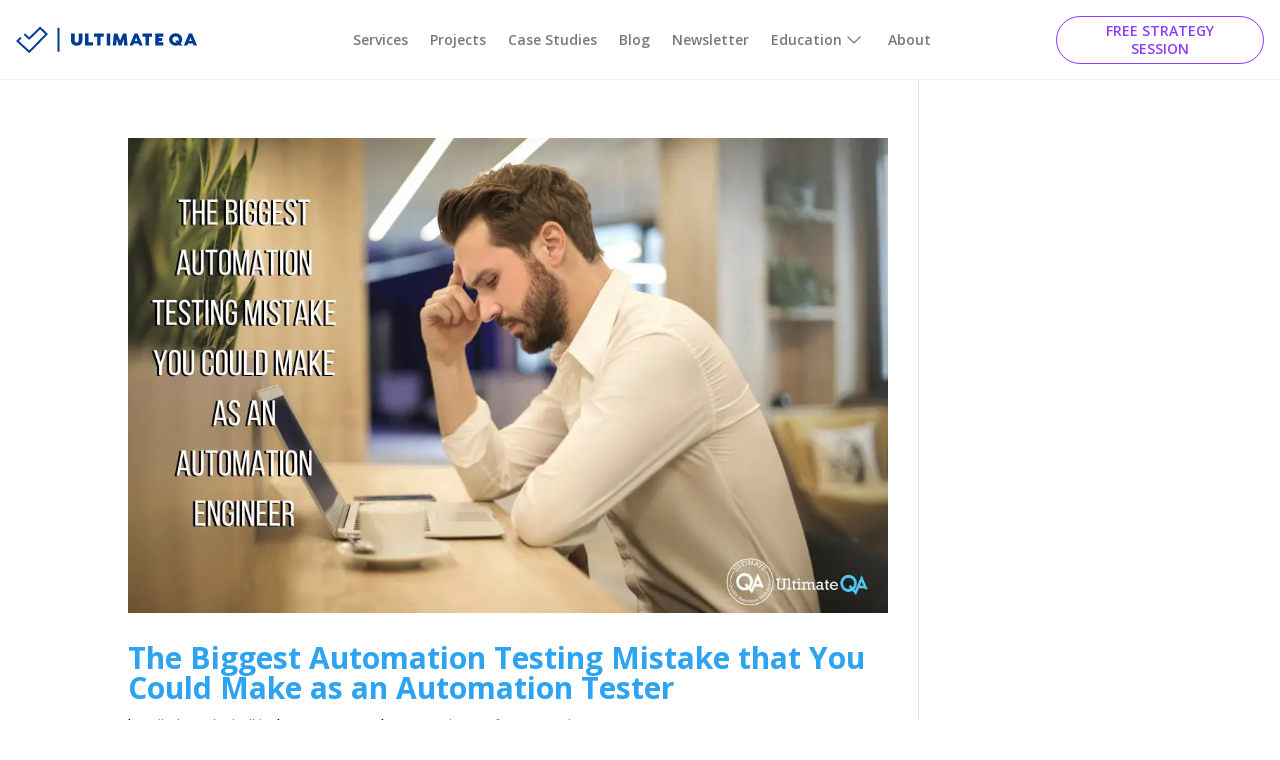

--- FILE ---
content_type: text/html; charset=UTF-8
request_url: https://ultimateqa.com/tag/automation-mistakes/
body_size: 25272
content:
<!DOCTYPE html>
<html lang="en-US">
<head><meta charset="UTF-8" /><script>if(navigator.userAgent.match(/MSIE|Internet Explorer/i)||navigator.userAgent.match(/Trident\/7\..*?rv:11/i)){var href=document.location.href;if(!href.match(/[?&]nowprocket/)){if(href.indexOf("?")==-1){if(href.indexOf("#")==-1){document.location.href=href+"?nowprocket=1"}else{document.location.href=href.replace("#","?nowprocket=1#")}}else{if(href.indexOf("#")==-1){document.location.href=href+"&nowprocket=1"}else{document.location.href=href.replace("#","&nowprocket=1#")}}}}</script><script>class RocketLazyLoadScripts{constructor(){this.triggerEvents=["keydown","mousedown","mousemove","touchmove","touchstart","touchend","wheel"],this.userEventHandler=this._triggerListener.bind(this),this.touchStartHandler=this._onTouchStart.bind(this),this.touchMoveHandler=this._onTouchMove.bind(this),this.touchEndHandler=this._onTouchEnd.bind(this),this.clickHandler=this._onClick.bind(this),this.interceptedClicks=[],window.addEventListener("pageshow",(e=>{this.persisted=e.persisted})),window.addEventListener("DOMContentLoaded",(()=>{this._preconnect3rdParties()})),this.delayedScripts={normal:[],async:[],defer:[]},this.allJQueries=[]}_addUserInteractionListener(e){document.hidden?e._triggerListener():(this.triggerEvents.forEach((t=>window.addEventListener(t,e.userEventHandler,{passive:!0}))),window.addEventListener("touchstart",e.touchStartHandler,{passive:!0}),window.addEventListener("mousedown",e.touchStartHandler),document.addEventListener("visibilitychange",e.userEventHandler))}_removeUserInteractionListener(){this.triggerEvents.forEach((e=>window.removeEventListener(e,this.userEventHandler,{passive:!0}))),document.removeEventListener("visibilitychange",this.userEventHandler)}_onTouchStart(e){"HTML"!==e.target.tagName&&(window.addEventListener("touchend",this.touchEndHandler),window.addEventListener("mouseup",this.touchEndHandler),window.addEventListener("touchmove",this.touchMoveHandler,{passive:!0}),window.addEventListener("mousemove",this.touchMoveHandler),e.target.addEventListener("click",this.clickHandler),this._renameDOMAttribute(e.target,"onclick","rocket-onclick"))}_onTouchMove(e){window.removeEventListener("touchend",this.touchEndHandler),window.removeEventListener("mouseup",this.touchEndHandler),window.removeEventListener("touchmove",this.touchMoveHandler,{passive:!0}),window.removeEventListener("mousemove",this.touchMoveHandler),e.target.removeEventListener("click",this.clickHandler),this._renameDOMAttribute(e.target,"rocket-onclick","onclick")}_onTouchEnd(e){window.removeEventListener("touchend",this.touchEndHandler),window.removeEventListener("mouseup",this.touchEndHandler),window.removeEventListener("touchmove",this.touchMoveHandler,{passive:!0}),window.removeEventListener("mousemove",this.touchMoveHandler)}_onClick(e){e.target.removeEventListener("click",this.clickHandler),this._renameDOMAttribute(e.target,"rocket-onclick","onclick"),this.interceptedClicks.push(e),e.preventDefault(),e.stopPropagation(),e.stopImmediatePropagation()}_replayClicks(){window.removeEventListener("touchstart",this.touchStartHandler,{passive:!0}),window.removeEventListener("mousedown",this.touchStartHandler),this.interceptedClicks.forEach((e=>{e.target.dispatchEvent(new MouseEvent("click",{view:e.view,bubbles:!0,cancelable:!0}))}))}_renameDOMAttribute(e,t,n){e.hasAttribute&&e.hasAttribute(t)&&(event.target.setAttribute(n,event.target.getAttribute(t)),event.target.removeAttribute(t))}_triggerListener(){this._removeUserInteractionListener(this),"loading"===document.readyState?document.addEventListener("DOMContentLoaded",this._loadEverythingNow.bind(this)):this._loadEverythingNow()}_preconnect3rdParties(){let e=[];document.querySelectorAll("script[type=rocketlazyloadscript]").forEach((t=>{if(t.hasAttribute("src")){const n=new URL(t.src).origin;n!==location.origin&&e.push({src:n,crossOrigin:t.crossOrigin||"module"===t.getAttribute("data-rocket-type")})}})),e=[...new Map(e.map((e=>[JSON.stringify(e),e]))).values()],this._batchInjectResourceHints(e,"preconnect")}async _loadEverythingNow(){this.lastBreath=Date.now(),this._delayEventListeners(),this._delayJQueryReady(this),this._handleDocumentWrite(),this._registerAllDelayedScripts(),this._preloadAllScripts(),await this._loadScriptsFromList(this.delayedScripts.normal),await this._loadScriptsFromList(this.delayedScripts.defer),await this._loadScriptsFromList(this.delayedScripts.async);try{await this._triggerDOMContentLoaded(),await this._triggerWindowLoad()}catch(e){}window.dispatchEvent(new Event("rocket-allScriptsLoaded")),this._replayClicks()}_registerAllDelayedScripts(){document.querySelectorAll("script[type=rocketlazyloadscript]").forEach((e=>{e.hasAttribute("src")?e.hasAttribute("async")&&!1!==e.async?this.delayedScripts.async.push(e):e.hasAttribute("defer")&&!1!==e.defer||"module"===e.getAttribute("data-rocket-type")?this.delayedScripts.defer.push(e):this.delayedScripts.normal.push(e):this.delayedScripts.normal.push(e)}))}async _transformScript(e){return await this._littleBreath(),new Promise((t=>{const n=document.createElement("script");[...e.attributes].forEach((e=>{let t=e.nodeName;"type"!==t&&("data-rocket-type"===t&&(t="type"),n.setAttribute(t,e.nodeValue))})),e.hasAttribute("src")?(n.addEventListener("load",t),n.addEventListener("error",t)):(n.text=e.text,t());try{e.parentNode.replaceChild(n,e)}catch(e){t()}}))}async _loadScriptsFromList(e){const t=e.shift();return t?(await this._transformScript(t),this._loadScriptsFromList(e)):Promise.resolve()}_preloadAllScripts(){this._batchInjectResourceHints([...this.delayedScripts.normal,...this.delayedScripts.defer,...this.delayedScripts.async],"preload")}_batchInjectResourceHints(e,t){var n=document.createDocumentFragment();e.forEach((e=>{if(e.src){const i=document.createElement("link");i.href=e.src,i.rel=t,"preconnect"!==t&&(i.as="script"),e.getAttribute&&"module"===e.getAttribute("data-rocket-type")&&(i.crossOrigin=!0),e.crossOrigin&&(i.crossOrigin=e.crossOrigin),n.appendChild(i)}})),document.head.appendChild(n)}_delayEventListeners(){let e={};function t(t,n){!function(t){function n(n){return e[t].eventsToRewrite.indexOf(n)>=0?"rocket-"+n:n}e[t]||(e[t]={originalFunctions:{add:t.addEventListener,remove:t.removeEventListener},eventsToRewrite:[]},t.addEventListener=function(){arguments[0]=n(arguments[0]),e[t].originalFunctions.add.apply(t,arguments)},t.removeEventListener=function(){arguments[0]=n(arguments[0]),e[t].originalFunctions.remove.apply(t,arguments)})}(t),e[t].eventsToRewrite.push(n)}function n(e,t){let n=e[t];Object.defineProperty(e,t,{get:()=>n||function(){},set(i){e["rocket"+t]=n=i}})}t(document,"DOMContentLoaded"),t(window,"DOMContentLoaded"),t(window,"load"),t(window,"pageshow"),t(document,"readystatechange"),n(document,"onreadystatechange"),n(window,"onload"),n(window,"onpageshow")}_delayJQueryReady(e){let t=window.jQuery;Object.defineProperty(window,"jQuery",{get:()=>t,set(n){if(n&&n.fn&&!e.allJQueries.includes(n)){n.fn.ready=n.fn.init.prototype.ready=function(t){e.domReadyFired?t.bind(document)(n):document.addEventListener("rocket-DOMContentLoaded",(()=>t.bind(document)(n)))};const t=n.fn.on;n.fn.on=n.fn.init.prototype.on=function(){if(this[0]===window){function e(e){return e.split(" ").map((e=>"load"===e||0===e.indexOf("load.")?"rocket-jquery-load":e)).join(" ")}"string"==typeof arguments[0]||arguments[0]instanceof String?arguments[0]=e(arguments[0]):"object"==typeof arguments[0]&&Object.keys(arguments[0]).forEach((t=>{delete Object.assign(arguments[0],{[e(t)]:arguments[0][t]})[t]}))}return t.apply(this,arguments),this},e.allJQueries.push(n)}t=n}})}async _triggerDOMContentLoaded(){this.domReadyFired=!0,await this._littleBreath(),document.dispatchEvent(new Event("rocket-DOMContentLoaded")),await this._littleBreath(),window.dispatchEvent(new Event("rocket-DOMContentLoaded")),await this._littleBreath(),document.dispatchEvent(new Event("rocket-readystatechange")),await this._littleBreath(),document.rocketonreadystatechange&&document.rocketonreadystatechange()}async _triggerWindowLoad(){await this._littleBreath(),window.dispatchEvent(new Event("rocket-load")),await this._littleBreath(),window.rocketonload&&window.rocketonload(),await this._littleBreath(),this.allJQueries.forEach((e=>e(window).trigger("rocket-jquery-load"))),await this._littleBreath();const e=new Event("rocket-pageshow");e.persisted=this.persisted,window.dispatchEvent(e),await this._littleBreath(),window.rocketonpageshow&&window.rocketonpageshow({persisted:this.persisted})}_handleDocumentWrite(){const e=new Map;document.write=document.writeln=function(t){const n=document.currentScript,i=document.createRange(),r=n.parentElement;let o=e.get(n);void 0===o&&(o=n.nextSibling,e.set(n,o));const s=document.createDocumentFragment();i.setStart(s,0),s.appendChild(i.createContextualFragment(t)),r.insertBefore(s,o)}}async _littleBreath(){Date.now()-this.lastBreath>45&&(await this._requestAnimFrame(),this.lastBreath=Date.now())}async _requestAnimFrame(){return document.hidden?new Promise((e=>setTimeout(e))):new Promise((e=>requestAnimationFrame(e)))}static run(){const e=new RocketLazyLoadScripts;e._addUserInteractionListener(e)}}RocketLazyLoadScripts.run();</script>
	
<meta http-equiv="X-UA-Compatible" content="IE=edge">
	<link rel="pingback" href="https://ultimateqa.com/xmlrpc.php" />

	<script type="rocketlazyloadscript" data-rocket-type="text/javascript">
		document.documentElement.className = 'js';
	</script>
	
	<meta name='robots' content='index, follow, max-image-preview:large, max-snippet:-1, max-video-preview:-1' />

	<!-- This site is optimized with the Yoast SEO Premium plugin v24.0 (Yoast SEO v26.7) - https://yoast.com/wordpress/plugins/seo/ -->
	<title>automation mistakes Archives - Ultimate QA</title><link rel="preload" as="style" href="https://fonts.googleapis.com/css?family=Open%20Sans%3A300%2Cregular%2C500%2C600%2C700%2C800%2C300italic%2Citalic%2C500italic%2C600italic%2C700italic%2C800italic&#038;subset=latin%2Clatin-ext&#038;display=swap" /><link rel="stylesheet" href="https://fonts.googleapis.com/css?family=Open%20Sans%3A300%2Cregular%2C500%2C600%2C700%2C800%2C300italic%2Citalic%2C500italic%2C600italic%2C700italic%2C800italic&#038;subset=latin%2Clatin-ext&#038;display=swap" media="print" onload="this.media='all'" /><noscript><link rel="stylesheet" href="https://fonts.googleapis.com/css?family=Open%20Sans%3A300%2Cregular%2C500%2C600%2C700%2C800%2C300italic%2Citalic%2C500italic%2C600italic%2C700italic%2C800italic&#038;subset=latin%2Clatin-ext&#038;display=swap" /></noscript>
	<link rel="canonical" href="https://ultimateqa.com/tag/automation-mistakes/" />
	<meta property="og:locale" content="en_US" />
	<meta property="og:type" content="article" />
	<meta property="og:title" content="automation mistakes Archives" />
	<meta property="og:url" content="https://ultimateqa.com/tag/automation-mistakes/" />
	<meta property="og:site_name" content="Ultimate QA" />
	<meta name="twitter:card" content="summary_large_image" />
	<script type="application/ld+json" class="yoast-schema-graph">{"@context":"https://schema.org","@graph":[{"@type":"CollectionPage","@id":"https://ultimateqa.com/tag/automation-mistakes/","url":"https://ultimateqa.com/tag/automation-mistakes/","name":"automation mistakes Archives - Ultimate QA","isPartOf":{"@id":"https://ultimateqa.com/#website"},"primaryImageOfPage":{"@id":"https://ultimateqa.com/tag/automation-mistakes/#primaryimage"},"image":{"@id":"https://ultimateqa.com/tag/automation-mistakes/#primaryimage"},"thumbnailUrl":"https://ultimateqa.com/wp-content/uploads/2016/05/The-Biggest-Automation-Testing-Mistake-You-Could-Make-as-an-Automation-Engineer.jpg","breadcrumb":{"@id":"https://ultimateqa.com/tag/automation-mistakes/#breadcrumb"},"inLanguage":"en-US"},{"@type":"ImageObject","inLanguage":"en-US","@id":"https://ultimateqa.com/tag/automation-mistakes/#primaryimage","url":"https://ultimateqa.com/wp-content/uploads/2016/05/The-Biggest-Automation-Testing-Mistake-You-Could-Make-as-an-Automation-Engineer.jpg","contentUrl":"https://ultimateqa.com/wp-content/uploads/2016/05/The-Biggest-Automation-Testing-Mistake-You-Could-Make-as-an-Automation-Engineer.jpg","width":2560,"height":1707},{"@type":"BreadcrumbList","@id":"https://ultimateqa.com/tag/automation-mistakes/#breadcrumb","itemListElement":[{"@type":"ListItem","position":1,"name":"Home","item":"https://ultimateqa.com/"},{"@type":"ListItem","position":2,"name":"automation mistakes"}]},{"@type":"WebSite","@id":"https://ultimateqa.com/#website","url":"https://ultimateqa.com/","name":"Ultimate QA","description":"Quality Assurance Evolution","potentialAction":[{"@type":"SearchAction","target":{"@type":"EntryPoint","urlTemplate":"https://ultimateqa.com/?s={search_term_string}"},"query-input":{"@type":"PropertyValueSpecification","valueRequired":true,"valueName":"search_term_string"}}],"inLanguage":"en-US"}]}</script>
	<!-- / Yoast SEO Premium plugin. -->


<link rel='dns-prefetch' href='//b1472923.smushcdn.com' />
<link href='https://fonts.gstatic.com' crossorigin rel='preconnect' />
<link rel="alternate" type="application/rss+xml" title="Ultimate QA &raquo; Feed" href="https://ultimateqa.com/feed/" />
<link rel="alternate" type="application/rss+xml" title="Ultimate QA &raquo; Comments Feed" href="https://ultimateqa.com/comments/feed/" />
<link rel="alternate" type="application/rss+xml" title="Ultimate QA &raquo; automation mistakes Tag Feed" href="https://ultimateqa.com/tag/automation-mistakes/feed/" />
		<style>
			.lazyload,
			.lazyloading {
				max-width: 100%;
			}
		</style>
		<meta content="Divi v.4.27.5" name="generator"/><style id='wp-block-library-inline-css' type='text/css'>
:root{--wp-block-synced-color:#7a00df;--wp-block-synced-color--rgb:122,0,223;--wp-bound-block-color:var(--wp-block-synced-color);--wp-editor-canvas-background:#ddd;--wp-admin-theme-color:#007cba;--wp-admin-theme-color--rgb:0,124,186;--wp-admin-theme-color-darker-10:#006ba1;--wp-admin-theme-color-darker-10--rgb:0,107,160.5;--wp-admin-theme-color-darker-20:#005a87;--wp-admin-theme-color-darker-20--rgb:0,90,135;--wp-admin-border-width-focus:2px}@media (min-resolution:192dpi){:root{--wp-admin-border-width-focus:1.5px}}.wp-element-button{cursor:pointer}:root .has-very-light-gray-background-color{background-color:#eee}:root .has-very-dark-gray-background-color{background-color:#313131}:root .has-very-light-gray-color{color:#eee}:root .has-very-dark-gray-color{color:#313131}:root .has-vivid-green-cyan-to-vivid-cyan-blue-gradient-background{background:linear-gradient(135deg,#00d084,#0693e3)}:root .has-purple-crush-gradient-background{background:linear-gradient(135deg,#34e2e4,#4721fb 50%,#ab1dfe)}:root .has-hazy-dawn-gradient-background{background:linear-gradient(135deg,#faaca8,#dad0ec)}:root .has-subdued-olive-gradient-background{background:linear-gradient(135deg,#fafae1,#67a671)}:root .has-atomic-cream-gradient-background{background:linear-gradient(135deg,#fdd79a,#004a59)}:root .has-nightshade-gradient-background{background:linear-gradient(135deg,#330968,#31cdcf)}:root .has-midnight-gradient-background{background:linear-gradient(135deg,#020381,#2874fc)}:root{--wp--preset--font-size--normal:16px;--wp--preset--font-size--huge:42px}.has-regular-font-size{font-size:1em}.has-larger-font-size{font-size:2.625em}.has-normal-font-size{font-size:var(--wp--preset--font-size--normal)}.has-huge-font-size{font-size:var(--wp--preset--font-size--huge)}.has-text-align-center{text-align:center}.has-text-align-left{text-align:left}.has-text-align-right{text-align:right}.has-fit-text{white-space:nowrap!important}#end-resizable-editor-section{display:none}.aligncenter{clear:both}.items-justified-left{justify-content:flex-start}.items-justified-center{justify-content:center}.items-justified-right{justify-content:flex-end}.items-justified-space-between{justify-content:space-between}.screen-reader-text{border:0;clip-path:inset(50%);height:1px;margin:-1px;overflow:hidden;padding:0;position:absolute;width:1px;word-wrap:normal!important}.screen-reader-text:focus{background-color:#ddd;clip-path:none;color:#444;display:block;font-size:1em;height:auto;left:5px;line-height:normal;padding:15px 23px 14px;text-decoration:none;top:5px;width:auto;z-index:100000}html :where(.has-border-color){border-style:solid}html :where([style*=border-top-color]){border-top-style:solid}html :where([style*=border-right-color]){border-right-style:solid}html :where([style*=border-bottom-color]){border-bottom-style:solid}html :where([style*=border-left-color]){border-left-style:solid}html :where([style*=border-width]){border-style:solid}html :where([style*=border-top-width]){border-top-style:solid}html :where([style*=border-right-width]){border-right-style:solid}html :where([style*=border-bottom-width]){border-bottom-style:solid}html :where([style*=border-left-width]){border-left-style:solid}html :where(img[class*=wp-image-]){height:auto;max-width:100%}:where(figure){margin:0 0 1em}html :where(.is-position-sticky){--wp-admin--admin-bar--position-offset:var(--wp-admin--admin-bar--height,0px)}@media screen and (max-width:600px){html :where(.is-position-sticky){--wp-admin--admin-bar--position-offset:0px}}

/*# sourceURL=wp-block-library-inline-css */
</style><style id='global-styles-inline-css' type='text/css'>
:root{--wp--preset--aspect-ratio--square: 1;--wp--preset--aspect-ratio--4-3: 4/3;--wp--preset--aspect-ratio--3-4: 3/4;--wp--preset--aspect-ratio--3-2: 3/2;--wp--preset--aspect-ratio--2-3: 2/3;--wp--preset--aspect-ratio--16-9: 16/9;--wp--preset--aspect-ratio--9-16: 9/16;--wp--preset--color--black: #000000;--wp--preset--color--cyan-bluish-gray: #abb8c3;--wp--preset--color--white: #ffffff;--wp--preset--color--pale-pink: #f78da7;--wp--preset--color--vivid-red: #cf2e2e;--wp--preset--color--luminous-vivid-orange: #ff6900;--wp--preset--color--luminous-vivid-amber: #fcb900;--wp--preset--color--light-green-cyan: #7bdcb5;--wp--preset--color--vivid-green-cyan: #00d084;--wp--preset--color--pale-cyan-blue: #8ed1fc;--wp--preset--color--vivid-cyan-blue: #0693e3;--wp--preset--color--vivid-purple: #9b51e0;--wp--preset--gradient--vivid-cyan-blue-to-vivid-purple: linear-gradient(135deg,rgb(6,147,227) 0%,rgb(155,81,224) 100%);--wp--preset--gradient--light-green-cyan-to-vivid-green-cyan: linear-gradient(135deg,rgb(122,220,180) 0%,rgb(0,208,130) 100%);--wp--preset--gradient--luminous-vivid-amber-to-luminous-vivid-orange: linear-gradient(135deg,rgb(252,185,0) 0%,rgb(255,105,0) 100%);--wp--preset--gradient--luminous-vivid-orange-to-vivid-red: linear-gradient(135deg,rgb(255,105,0) 0%,rgb(207,46,46) 100%);--wp--preset--gradient--very-light-gray-to-cyan-bluish-gray: linear-gradient(135deg,rgb(238,238,238) 0%,rgb(169,184,195) 100%);--wp--preset--gradient--cool-to-warm-spectrum: linear-gradient(135deg,rgb(74,234,220) 0%,rgb(151,120,209) 20%,rgb(207,42,186) 40%,rgb(238,44,130) 60%,rgb(251,105,98) 80%,rgb(254,248,76) 100%);--wp--preset--gradient--blush-light-purple: linear-gradient(135deg,rgb(255,206,236) 0%,rgb(152,150,240) 100%);--wp--preset--gradient--blush-bordeaux: linear-gradient(135deg,rgb(254,205,165) 0%,rgb(254,45,45) 50%,rgb(107,0,62) 100%);--wp--preset--gradient--luminous-dusk: linear-gradient(135deg,rgb(255,203,112) 0%,rgb(199,81,192) 50%,rgb(65,88,208) 100%);--wp--preset--gradient--pale-ocean: linear-gradient(135deg,rgb(255,245,203) 0%,rgb(182,227,212) 50%,rgb(51,167,181) 100%);--wp--preset--gradient--electric-grass: linear-gradient(135deg,rgb(202,248,128) 0%,rgb(113,206,126) 100%);--wp--preset--gradient--midnight: linear-gradient(135deg,rgb(2,3,129) 0%,rgb(40,116,252) 100%);--wp--preset--font-size--small: 13px;--wp--preset--font-size--medium: 20px;--wp--preset--font-size--large: 36px;--wp--preset--font-size--x-large: 42px;--wp--preset--spacing--20: 0.44rem;--wp--preset--spacing--30: 0.67rem;--wp--preset--spacing--40: 1rem;--wp--preset--spacing--50: 1.5rem;--wp--preset--spacing--60: 2.25rem;--wp--preset--spacing--70: 3.38rem;--wp--preset--spacing--80: 5.06rem;--wp--preset--shadow--natural: 6px 6px 9px rgba(0, 0, 0, 0.2);--wp--preset--shadow--deep: 12px 12px 50px rgba(0, 0, 0, 0.4);--wp--preset--shadow--sharp: 6px 6px 0px rgba(0, 0, 0, 0.2);--wp--preset--shadow--outlined: 6px 6px 0px -3px rgb(255, 255, 255), 6px 6px rgb(0, 0, 0);--wp--preset--shadow--crisp: 6px 6px 0px rgb(0, 0, 0);}:root { --wp--style--global--content-size: 823px;--wp--style--global--wide-size: 1080px; }:where(body) { margin: 0; }.wp-site-blocks > .alignleft { float: left; margin-right: 2em; }.wp-site-blocks > .alignright { float: right; margin-left: 2em; }.wp-site-blocks > .aligncenter { justify-content: center; margin-left: auto; margin-right: auto; }:where(.is-layout-flex){gap: 0.5em;}:where(.is-layout-grid){gap: 0.5em;}.is-layout-flow > .alignleft{float: left;margin-inline-start: 0;margin-inline-end: 2em;}.is-layout-flow > .alignright{float: right;margin-inline-start: 2em;margin-inline-end: 0;}.is-layout-flow > .aligncenter{margin-left: auto !important;margin-right: auto !important;}.is-layout-constrained > .alignleft{float: left;margin-inline-start: 0;margin-inline-end: 2em;}.is-layout-constrained > .alignright{float: right;margin-inline-start: 2em;margin-inline-end: 0;}.is-layout-constrained > .aligncenter{margin-left: auto !important;margin-right: auto !important;}.is-layout-constrained > :where(:not(.alignleft):not(.alignright):not(.alignfull)){max-width: var(--wp--style--global--content-size);margin-left: auto !important;margin-right: auto !important;}.is-layout-constrained > .alignwide{max-width: var(--wp--style--global--wide-size);}body .is-layout-flex{display: flex;}.is-layout-flex{flex-wrap: wrap;align-items: center;}.is-layout-flex > :is(*, div){margin: 0;}body .is-layout-grid{display: grid;}.is-layout-grid > :is(*, div){margin: 0;}body{padding-top: 0px;padding-right: 0px;padding-bottom: 0px;padding-left: 0px;}:root :where(.wp-element-button, .wp-block-button__link){background-color: #32373c;border-width: 0;color: #fff;font-family: inherit;font-size: inherit;font-style: inherit;font-weight: inherit;letter-spacing: inherit;line-height: inherit;padding-top: calc(0.667em + 2px);padding-right: calc(1.333em + 2px);padding-bottom: calc(0.667em + 2px);padding-left: calc(1.333em + 2px);text-decoration: none;text-transform: inherit;}.has-black-color{color: var(--wp--preset--color--black) !important;}.has-cyan-bluish-gray-color{color: var(--wp--preset--color--cyan-bluish-gray) !important;}.has-white-color{color: var(--wp--preset--color--white) !important;}.has-pale-pink-color{color: var(--wp--preset--color--pale-pink) !important;}.has-vivid-red-color{color: var(--wp--preset--color--vivid-red) !important;}.has-luminous-vivid-orange-color{color: var(--wp--preset--color--luminous-vivid-orange) !important;}.has-luminous-vivid-amber-color{color: var(--wp--preset--color--luminous-vivid-amber) !important;}.has-light-green-cyan-color{color: var(--wp--preset--color--light-green-cyan) !important;}.has-vivid-green-cyan-color{color: var(--wp--preset--color--vivid-green-cyan) !important;}.has-pale-cyan-blue-color{color: var(--wp--preset--color--pale-cyan-blue) !important;}.has-vivid-cyan-blue-color{color: var(--wp--preset--color--vivid-cyan-blue) !important;}.has-vivid-purple-color{color: var(--wp--preset--color--vivid-purple) !important;}.has-black-background-color{background-color: var(--wp--preset--color--black) !important;}.has-cyan-bluish-gray-background-color{background-color: var(--wp--preset--color--cyan-bluish-gray) !important;}.has-white-background-color{background-color: var(--wp--preset--color--white) !important;}.has-pale-pink-background-color{background-color: var(--wp--preset--color--pale-pink) !important;}.has-vivid-red-background-color{background-color: var(--wp--preset--color--vivid-red) !important;}.has-luminous-vivid-orange-background-color{background-color: var(--wp--preset--color--luminous-vivid-orange) !important;}.has-luminous-vivid-amber-background-color{background-color: var(--wp--preset--color--luminous-vivid-amber) !important;}.has-light-green-cyan-background-color{background-color: var(--wp--preset--color--light-green-cyan) !important;}.has-vivid-green-cyan-background-color{background-color: var(--wp--preset--color--vivid-green-cyan) !important;}.has-pale-cyan-blue-background-color{background-color: var(--wp--preset--color--pale-cyan-blue) !important;}.has-vivid-cyan-blue-background-color{background-color: var(--wp--preset--color--vivid-cyan-blue) !important;}.has-vivid-purple-background-color{background-color: var(--wp--preset--color--vivid-purple) !important;}.has-black-border-color{border-color: var(--wp--preset--color--black) !important;}.has-cyan-bluish-gray-border-color{border-color: var(--wp--preset--color--cyan-bluish-gray) !important;}.has-white-border-color{border-color: var(--wp--preset--color--white) !important;}.has-pale-pink-border-color{border-color: var(--wp--preset--color--pale-pink) !important;}.has-vivid-red-border-color{border-color: var(--wp--preset--color--vivid-red) !important;}.has-luminous-vivid-orange-border-color{border-color: var(--wp--preset--color--luminous-vivid-orange) !important;}.has-luminous-vivid-amber-border-color{border-color: var(--wp--preset--color--luminous-vivid-amber) !important;}.has-light-green-cyan-border-color{border-color: var(--wp--preset--color--light-green-cyan) !important;}.has-vivid-green-cyan-border-color{border-color: var(--wp--preset--color--vivid-green-cyan) !important;}.has-pale-cyan-blue-border-color{border-color: var(--wp--preset--color--pale-cyan-blue) !important;}.has-vivid-cyan-blue-border-color{border-color: var(--wp--preset--color--vivid-cyan-blue) !important;}.has-vivid-purple-border-color{border-color: var(--wp--preset--color--vivid-purple) !important;}.has-vivid-cyan-blue-to-vivid-purple-gradient-background{background: var(--wp--preset--gradient--vivid-cyan-blue-to-vivid-purple) !important;}.has-light-green-cyan-to-vivid-green-cyan-gradient-background{background: var(--wp--preset--gradient--light-green-cyan-to-vivid-green-cyan) !important;}.has-luminous-vivid-amber-to-luminous-vivid-orange-gradient-background{background: var(--wp--preset--gradient--luminous-vivid-amber-to-luminous-vivid-orange) !important;}.has-luminous-vivid-orange-to-vivid-red-gradient-background{background: var(--wp--preset--gradient--luminous-vivid-orange-to-vivid-red) !important;}.has-very-light-gray-to-cyan-bluish-gray-gradient-background{background: var(--wp--preset--gradient--very-light-gray-to-cyan-bluish-gray) !important;}.has-cool-to-warm-spectrum-gradient-background{background: var(--wp--preset--gradient--cool-to-warm-spectrum) !important;}.has-blush-light-purple-gradient-background{background: var(--wp--preset--gradient--blush-light-purple) !important;}.has-blush-bordeaux-gradient-background{background: var(--wp--preset--gradient--blush-bordeaux) !important;}.has-luminous-dusk-gradient-background{background: var(--wp--preset--gradient--luminous-dusk) !important;}.has-pale-ocean-gradient-background{background: var(--wp--preset--gradient--pale-ocean) !important;}.has-electric-grass-gradient-background{background: var(--wp--preset--gradient--electric-grass) !important;}.has-midnight-gradient-background{background: var(--wp--preset--gradient--midnight) !important;}.has-small-font-size{font-size: var(--wp--preset--font-size--small) !important;}.has-medium-font-size{font-size: var(--wp--preset--font-size--medium) !important;}.has-large-font-size{font-size: var(--wp--preset--font-size--large) !important;}.has-x-large-font-size{font-size: var(--wp--preset--font-size--x-large) !important;}
/*# sourceURL=global-styles-inline-css */
</style>

<link data-minify="1" rel='stylesheet' id='convertkit-broadcasts-css' href='https://ultimateqa.com/wp-content/cache/min/1/wp-content/plugins/convertkit/resources/frontend/css/broadcasts.css?ver=1754683870' type='text/css' media='all' />
<link data-minify="1" rel='stylesheet' id='convertkit-button-css' href='https://ultimateqa.com/wp-content/cache/min/1/wp-content/plugins/convertkit/resources/frontend/css/button.css?ver=1754683870' type='text/css' media='all' />
<style id='wp-block-button-inline-css' type='text/css'>
.wp-block-button__link{align-content:center;box-sizing:border-box;cursor:pointer;display:inline-block;height:100%;text-align:center;word-break:break-word}.wp-block-button__link.aligncenter{text-align:center}.wp-block-button__link.alignright{text-align:right}:where(.wp-block-button__link){border-radius:9999px;box-shadow:none;padding:calc(.667em + 2px) calc(1.333em + 2px);text-decoration:none}.wp-block-button[style*=text-decoration] .wp-block-button__link{text-decoration:inherit}.wp-block-buttons>.wp-block-button.has-custom-width{max-width:none}.wp-block-buttons>.wp-block-button.has-custom-width .wp-block-button__link{width:100%}.wp-block-buttons>.wp-block-button.has-custom-font-size .wp-block-button__link{font-size:inherit}.wp-block-buttons>.wp-block-button.wp-block-button__width-25{width:calc(25% - var(--wp--style--block-gap, .5em)*.75)}.wp-block-buttons>.wp-block-button.wp-block-button__width-50{width:calc(50% - var(--wp--style--block-gap, .5em)*.5)}.wp-block-buttons>.wp-block-button.wp-block-button__width-75{width:calc(75% - var(--wp--style--block-gap, .5em)*.25)}.wp-block-buttons>.wp-block-button.wp-block-button__width-100{flex-basis:100%;width:100%}.wp-block-buttons.is-vertical>.wp-block-button.wp-block-button__width-25{width:25%}.wp-block-buttons.is-vertical>.wp-block-button.wp-block-button__width-50{width:50%}.wp-block-buttons.is-vertical>.wp-block-button.wp-block-button__width-75{width:75%}.wp-block-button.is-style-squared,.wp-block-button__link.wp-block-button.is-style-squared{border-radius:0}.wp-block-button.no-border-radius,.wp-block-button__link.no-border-radius{border-radius:0!important}:root :where(.wp-block-button .wp-block-button__link.is-style-outline),:root :where(.wp-block-button.is-style-outline>.wp-block-button__link){border:2px solid;padding:.667em 1.333em}:root :where(.wp-block-button .wp-block-button__link.is-style-outline:not(.has-text-color)),:root :where(.wp-block-button.is-style-outline>.wp-block-button__link:not(.has-text-color)){color:currentColor}:root :where(.wp-block-button .wp-block-button__link.is-style-outline:not(.has-background)),:root :where(.wp-block-button.is-style-outline>.wp-block-button__link:not(.has-background)){background-color:initial;background-image:none}
/*# sourceURL=https://ultimateqa.com/wp-includes/blocks/button/style.min.css */
</style>
<link data-minify="1" rel='stylesheet' id='convertkit-form-css' href='https://ultimateqa.com/wp-content/cache/min/1/wp-content/plugins/convertkit/resources/frontend/css/form.css?ver=1754683870' type='text/css' media='all' />
<link data-minify="1" rel='stylesheet' id='convertkit-form-builder-field-css' href='https://ultimateqa.com/wp-content/cache/min/1/wp-content/plugins/convertkit/resources/frontend/css/form-builder.css?ver=1757338872' type='text/css' media='all' />
<link data-minify="1" rel='stylesheet' id='convertkit-form-builder-css' href='https://ultimateqa.com/wp-content/cache/min/1/wp-content/plugins/convertkit/resources/frontend/css/form-builder.css?ver=1757338872' type='text/css' media='all' />
<link data-minify="1" rel='stylesheet' id='bcct_style-css' href='https://ultimateqa.com/wp-content/cache/min/1/wp-content/plugins/better-click-to-tweet/assets/css/styles.css?ver=1754683870' type='text/css' media='all' />
<link data-minify="1" rel='stylesheet' id='dica-lightbox-styles-css' href='https://ultimateqa.com/wp-content/cache/min/1/wp-content/plugins/dg-divi-carousel/styles/light-box-styles.css?ver=1754683870' type='text/css' media='all' />
<link rel='stylesheet' id='swipe-style-css' href='https://ultimateqa.com/wp-content/plugins/dg-divi-carousel/styles/swiper.min.css?ver=2.0.26' type='text/css' media='all' />
<link rel='stylesheet' id='wp-image-borders-styles-css' href='https://ultimateqa.com/wp-content/plugins/wp-image-borders/wp-image-borders.css?ver=6.9' type='text/css' media='all' />
<style id='wp-image-borders-styles-inline-css' type='text/css'>

		.wp-image-borders .alignright,
		.wp-image-borders .alignleft,
		.wp-image-borders .aligncenter,
		.wp-image-borders .alignnone,
		.wp-image-borders .size-auto,
		.wp-image-borders .size-full,
		.wp-image-borders .size-large,
		.wp-image-borders .size-medium,
		.wp-image-borders .size-thumbnail,
		.wp-image-borders .alignright img,
		.wp-image-borders .alignleft img,
		.wp-image-borders .aligncenter img,
		.wp-image-borders .alignnone img,
		.wp-image-borders .size-auto img,
		.wp-image-borders .size-full img,
		.wp-image-borders .size-large img,
		.wp-image-borders .size-medium img,
		.wp-image-borders .size-thumbnail img {
	   border-style: solid !important;
	   border-width: 1px !important;
	   border-radius: 5px !important;
	   border-color: #dbdbdb !important;
	   -moz-box-shadow: 0px 0px 0px 0px  !important;
	   -webkit-box-shadow: 0px 0px 0px 0px  !important;
	   box-shadow: 0px 0px 0px 0px  !important;
   }
/*# sourceURL=wp-image-borders-styles-inline-css */
</style>
<link rel='stylesheet' id='wp-ulike-css' href='https://ultimateqa.com/wp-content/plugins/wp-ulike/assets/css/wp-ulike.min.css?ver=4.8.3.1' type='text/css' media='all' />
<link rel='stylesheet' id='convertkit-divi-styles-css' href='https://ultimateqa.com/wp-content/plugins/convertkit/includes/integrations/divi/styles/style.min.css?ver=2.5.6' type='text/css' media='all' />
<link rel='stylesheet' id='divi-carousel-styles-css' href='https://ultimateqa.com/wp-content/plugins/dg-divi-carousel/styles/style.min.css?ver=2.0.26' type='text/css' media='all' />
<link data-minify="1" rel='stylesheet' id='tablepress-default-css' href='https://ultimateqa.com/wp-content/cache/min/1/wp-content/plugins/tablepress/css/build/default.css?ver=1754683870' type='text/css' media='all' />
<link rel='stylesheet' id='enlighterjs-css' href='https://ultimateqa.com/wp-content/plugins/enlighter/cache/enlighterjs.min.css?ver=0mcRRiLAYXzle2T' type='text/css' media='all' />
<link data-minify="1" rel='stylesheet' id='divi-style-css' href='https://ultimateqa.com/wp-content/cache/min/1/wp-content/themes/Divi/style-static.min.css?ver=1754683870' type='text/css' media='all' />
<script type="text/javascript" src="https://ultimateqa.com/wp-includes/js/jquery/jquery.min.js?ver=3.7.1" id="jquery-core-js" defer></script>
<script type="text/javascript" src="https://ultimateqa.com/wp-includes/js/jquery/jquery-migrate.min.js?ver=3.4.1" id="jquery-migrate-js" defer></script>
<link rel="https://api.w.org/" href="https://ultimateqa.com/wp-json/" /><link rel="alternate" title="JSON" type="application/json" href="https://ultimateqa.com/wp-json/wp/v2/tags/53" /><link rel="EditURI" type="application/rsd+xml" title="RSD" href="https://ultimateqa.com/xmlrpc.php?rsd" />
<meta name="generator" content="WordPress 6.9" />
<script type="rocketlazyloadscript" data-rocket-type="text/javascript">setTimeout(function() {!function(f,b,e,v,n,t,s)
{if(f.fbq)return;n=f.fbq=function(){n.callMethod?
n.callMethod.apply(n,arguments):n.queue.push(arguments)};
if(!f._fbq)f._fbq=n;n.push=n;n.loaded=!0;n.version='2.0';
n.queue=[];t=b.createElement(e);t.async=!0;
t.src=v;s=b.getElementsByTagName(e)[0];
s.parentNode.insertBefore(t,s)}(window, document,'script',
'https://connect.facebook.net/en_US/fbevents.js');
fbq('init', '493382947514321');
fbq('track', 'PageView');

(function(h,o,t,j,a,r){
h.hj=h.hj||function(){(h.hj.q=h.hj.q||[]).push(arguments)};
h._hjSettings={hjid:1671609,hjsv:6};
a=o.getElementsByTagName('head')[0];
r=o.createElement('script');r.async=1;
r.src=t+h._hjSettings.hjid+j+h._hjSettings.hjsv;
a.appendChild(r);
})(window,document,'https://static.hotjar.com/c/hotjar-','.js?sv=');}, 10000)</script>    
    <script type="rocketlazyloadscript" data-rocket-type="text/javascript">
        var ajaxurl = 'https://ultimateqa.com/wp-admin/admin-ajax.php';
    </script>
		<script type="rocketlazyloadscript">
			document.documentElement.className = document.documentElement.className.replace('no-js', 'js');
		</script>
				<style>
			.no-js img.lazyload {
				display: none;
			}

			figure.wp-block-image img.lazyloading {
				min-width: 150px;
			}

			.lazyload,
			.lazyloading {
				--smush-placeholder-width: 100px;
				--smush-placeholder-aspect-ratio: 1/1;
				width: var(--smush-image-width, var(--smush-placeholder-width)) !important;
				aspect-ratio: var(--smush-image-aspect-ratio, var(--smush-placeholder-aspect-ratio)) !important;
			}

						.lazyload, .lazyloading {
				opacity: 0;
			}

			.lazyloaded {
				opacity: 1;
				transition: opacity 400ms;
				transition-delay: 0ms;
			}

					</style>
		<meta name="viewport" content="width=device-width, initial-scale=1.0, maximum-scale=1.0, user-scalable=0" /><style type="text/css" id="tve_global_variables">:root{--tcb-color-0:rgb(8, 6, 10);--tcb-color-1:rgb(8, 6, 10);}</style><meta name="google-site-verification" content="kkbQ29fy6PMF9w85q6Hn0nYk7R4CMUXcOB54ZykmTOE">
<meta name="google-site-verification" content="Xku0vRTHtsF1ZvrIw_OxM5Th94D8sOWJJWcf01EHQRk">
<!-- FB Ads Verification -->
<meta name="facebook-domain-verification" content="nw73ne6ncto12h4nxlyg7o4kp19soq">
<style>
#main-menu.main-menu .et_pb_menu__wrap .et_pb_menu__menu .et-menu-nav ul.et-menu li.menu-item-has-children > a:after,
.main-menu > .et_pb_menu_inner_container .et_mobile_menu .menu-item-has-children .mobile-toggle {
	-webkit-mask-image: url("data:image/svg+xml,%3Csvg width=%2224%22 height=%2224%22 viewBox=%220 0 24 24%22 fill=%22none%22 xmlns=%22http://www.w3.org/2000/svg%22%3E%3Cpath d=%22M6 9L12 15L18 9%22 stroke=%22%23101828%22 stroke-width=%221.33%22 stroke-linecap=%22round%22 stroke-linejoin=%22round%22/%3E%3C/svg%3E");
    mask-image: url("data:image/svg+xml,%3Csvg width=%2224%22 height=%2224%22 viewBox=%220 0 24 24%22 fill=%22none%22 xmlns=%22http://www.w3.org/2000/svg%22%3E%3Cpath d=%22M6 9L12 15L18 9%22 stroke=%22%23101828%22 stroke-width=%221.33%22 stroke-linecap=%22round%22 stroke-linejoin=%22round%22/%3E%3C/svg%3E");
}
.show-full-story:after,
body #page-container .et_pb_section .et_pb_button.show-full-story:after {
		display:block!important;
		-webkit-mask-image: url("data:image/svg+xml, %3Csvg%20width%3D%2224%22%20height%3D%2225%22%20viewBox%3D%220%200%2024%2025%22%20fill%3D%22none%22%20xmlns%3D%22http%3A%2F%2Fwww.w3.org%2F2000%2Fsvg%22%3E%3Cpath%20d%3D%22M5%2012.5H19M19%2012.5L12%205.5M19%2012.5L12%2019.5%22%20stroke%3D%22%231B5AB9%22%20stroke-width%3D%222%22%20stroke-linecap%3D%22round%22%20stroke-linejoin%3D%22round%22%2F%3E%3C%2Fsvg%3E");
    mask-image: url("data:image/svg+xml, %3Csvg%20width%3D%2224%22%20height%3D%2225%22%20viewBox%3D%220%200%2024%2025%22%20fill%3D%22none%22%20xmlns%3D%22http%3A%2F%2Fwww.w3.org%2F2000%2Fsvg%22%3E%3Cpath%20d%3D%22M5%2012.5H19M19%2012.5L12%205.5M19%2012.5L12%2019.5%22%20stroke%3D%22%231B5AB9%22%20stroke-width%3D%222%22%20stroke-linecap%3D%22round%22%20stroke-linejoin%3D%22round%22%2F%3E%3C%2Fsvg%3E");
}
.custom-swiper article.et_pb_post .post-meta .published:before {
-webkit-mask-image: url("data:image/svg+xml, %3Csvg%20width%3D%2220%22%20height%3D%2220%22%20viewBox%3D%220%200%2020%2020%22%20fill%3D%22none%22%20xmlns%3D%22http%3A%2F%2Fwww.w3.org%2F2000%2Fsvg%22%3E%3Cpath%20d%3D%22M17.5%208.33342H2.5M13.3333%201.66675V5.00008M6.66667%201.66675V5.00008M6.5%2018.3334H13.5C14.9001%2018.3334%2015.6002%2018.3334%2016.135%2018.0609C16.6054%2017.8212%2016.9878%2017.4388%2017.2275%2016.9684C17.5%2016.4336%2017.5%2015.7335%2017.5%2014.3334V7.33342C17.5%205.93328%2017.5%205.23322%2017.2275%204.69844C16.9878%204.22803%2016.6054%203.84558%2016.135%203.6059C15.6002%203.33341%2014.9001%203.33341%2013.5%203.33341H6.5C5.09987%203.33341%204.3998%203.33341%203.86502%203.6059C3.39462%203.84558%203.01217%204.22803%202.77248%204.69844C2.5%205.23322%202.5%205.93328%202.5%207.33341V14.3334C2.5%2015.7335%202.5%2016.4336%202.77248%2016.9684C3.01217%2017.4388%203.39462%2017.8212%203.86502%2018.0609C4.3998%2018.3334%205.09987%2018.3334%206.5%2018.3334Z%22%20stroke%3D%22%23797979%22%20stroke-width%3D%221.5%22%20stroke-linecap%3D%22round%22%20stroke-linejoin%3D%22round%22%2F%3E%3C%2Fsvg%3E");
    mask-image: url("data:image/svg+xml, %3Csvg%20width%3D%2220%22%20height%3D%2220%22%20viewBox%3D%220%200%2020%2020%22%20fill%3D%22none%22%20xmlns%3D%22http%3A%2F%2Fwww.w3.org%2F2000%2Fsvg%22%3E%3Cpath%20d%3D%22M17.5%208.33342H2.5M13.3333%201.66675V5.00008M6.66667%201.66675V5.00008M6.5%2018.3334H13.5C14.9001%2018.3334%2015.6002%2018.3334%2016.135%2018.0609C16.6054%2017.8212%2016.9878%2017.4388%2017.2275%2016.9684C17.5%2016.4336%2017.5%2015.7335%2017.5%2014.3334V7.33342C17.5%205.93328%2017.5%205.23322%2017.2275%204.69844C16.9878%204.22803%2016.6054%203.84558%2016.135%203.6059C15.6002%203.33341%2014.9001%203.33341%2013.5%203.33341H6.5C5.09987%203.33341%204.3998%203.33341%203.86502%203.6059C3.39462%203.84558%203.01217%204.22803%202.77248%204.69844C2.5%205.23322%202.5%205.93328%202.5%207.33341V14.3334C2.5%2015.7335%202.5%2016.4336%202.77248%2016.9684C3.01217%2017.4388%203.39462%2017.8212%203.86502%2018.0609C4.3998%2018.3334%205.09987%2018.3334%206.5%2018.3334Z%22%20stroke%3D%22%23797979%22%20stroke-width%3D%221.5%22%20stroke-linecap%3D%22round%22%20stroke-linejoin%3D%22round%22%2F%3E%3C%2Fsvg%3E");
}
.et_pb_button {
	padding: 18px 34px;
}
.custom-header {
	height: 80px;
}
.footer-hide-mobile-menu.et_pb_menu .et_pb_menu__menu,
.footer-hide-mobile-menu.et_pb_fullwidth_menu .et_pb_menu__menu { 
	display: flex!important; 
} 
.footer-hide-mobile-menu .et_mobile_nav_menu { 
	display: none; 
}
.footer-hide-mobile-menu.et_pb_menu .et-menu {
	margin-left: -16px;
    margin-right: -16px;
}
.footer-hide-mobile-menu.et_pb_menu .et-menu>li {
	padding-left: 16px;
    padding-right: 16px;
	margin-top: 12px;
}
.footer-hide-mobile-menu.et_pb_menu .et_pb_menu__menu>nav>ul>li>a {
	padding-bottom: 0;
	text-transform: capitalize;
}
#main-menu.main-menu .et_pb_menu__menu,
#main-menu.main-menu .et_pb_menu__menu .et-menu-nav ,
#main-menu.main-menu .et_pb_menu__menu .et-menu-nav	.et-menu {
	flex-grow: 1;
	margin: 0;
}
#main-menu.main-menu .et-menu a:hover {
    opacity: 1;
}
#main-menu.main-menu .et_pb_menu__wrap .et_pb_menu__menu .et-menu-nav ul.et-menu li {
	padding: 0;
}
#main-menu.main-menu .et_pb_menu__wrap .et_pb_menu__menu .et-menu-nav ul.et-menu li:first-child {
	margin-left:auto;
}
#main-menu.main-menu .et_pb_menu__wrap .et_pb_menu__menu .et-menu-nav ul.et-menu li.main-menu-btn {
	margin-left:auto
}
#main-menu.main-menu .et_pb_menu__wrap .et_pb_menu__menu .et-menu-nav ul.et-menu li.main-menu-btn a {
  font-size: 14px;
	font-weight: 600;
	line-height: 130%;
	text-transform: uppercase;
	margin-left: auto;
	padding: 5px 34px;
	max-width: 208px;
	color:#8D3CFA!important;
	border: 1px solid #8D3CFA;
	border-radius: 53px;
	white-space: unset;
	text-align:center;
}
#main-menu.main-menu .et_pb_menu__wrap .et_pb_menu__menu .et-menu-nav ul.et-menu li.menu-item-has-children > a:after {
	position:static;
	transform:unset;
	width: 24px;
	height: 24px;
	background-color: #797979;
	transition: transform 0.3s ease;
}
#main-menu.main-menu .et_pb_menu__wrap .et_pb_menu__menu .et-menu-nav ul.et-menu li.menu-item-has-children:hover > a:after {
	transform: rotate(180deg);
}
.et_animated {
	opacity: 1!important;
}
@media (max-width: 980px) { 
	.custom-header {
		height: 64px;
	}
	.main-menu > .et_pb_menu_inner_container {
		position: static;
	}
	.main-menu > .et_pb_menu_inner_container .et_mobile_menu {
		width: calc(100% + 32px);
		left: -16px;
		border: none;
		padding: 32px 16px;
	}
	.main-menu > .et_pb_menu_inner_container .et_mobile_menu li {
		border-bottom: 1px solid rgba(37, 37, 37, 0.05);
	}
	.main-menu > .et_pb_menu_inner_container .et_mobile_menu li a {
		flex-grow: 1;
		padding: 10px 12px;
		background-color: transparent;
		border: none;
	}
	.main-menu > .et_pb_menu_inner_container .et_mobile_menu .menu-item-has-children {
		display: flex;
		flex-wrap: wrap;
		align-items: center;
		background-color: transparent;
	}
	.main-menu > .et_pb_menu_inner_container .et_mobile_menu .menu-item-has-children .mobile-toggle {
		width: 24px;
		height: 24px;
		flex-shrink: 0;
		margin-left: 16px;
		background-color: #252525;
		transition: transform 0.3s ease, background-color 0.3s ease;
	}
	.main-menu > .et_pb_menu_inner_container .et_mobile_menu ul.sub-menu {
		display: none!important;
		width: 100%;
		order: 1;
		padding-left:0;
	}
	.main-menu > .et_pb_menu_inner_container .et_mobile_menu ul.sub-menu li {
		padding-left: 0px;
		border-bottom: none;
	}
	.main-menu > .et_pb_menu_inner_container .et_mobile_menu .menu-item-has-children.dt-open ul.sub-menu {
		display: block!important;
	}
	.main-menu > .et_pb_menu_inner_container .et_mobile_menu .menu-item-has-children > a {
		transition: color 0.3s ease!important;
	}
	.main-menu > .et_pb_menu_inner_container .et_mobile_menu .menu-item-has-children.dt-open > a {
		color: #1B5AB9!important;
	}
	.main-menu > .et_pb_menu_inner_container .et_mobile_menu .menu-item-has-children.dt-open .mobile-toggle {
		background-color: #1B5AB9;
		transform: rotate(180deg);
	}
	.main-menu > .et_pb_menu_inner_container .et_mobile_menu .main-menu-btn {
		margin-top: 32px;
		border :none;
	}
	.main-menu > .et_pb_menu_inner_container .et_mobile_menu .main-menu-btn a {
		border-radius: 53px;
		border: 1px solid #8D3CFA;
		color: #8D3CFA!important;
		padding: 15px 34px;
		text-align: center;
		text-transform: uppercase;
	}
}
@media (max-width: 767px) { 
	.footer-hide-mobile-menu.et_pb_menu .et-menu>li {
		width: 100%;
		padding-top: 11px;
		padding-bottom: 11px;
		margin-top: 0;
		margin-bottom: 4px;
	}
}
</style>
<!--GetEmails.com script-->
<script type="rocketlazyloadscript" data-rocket-type="text/javascript">
!function(){var geq=window.geq=window.geq||[];if(geq.initialize) return;if (geq.invoked){if (window.console && console.error) {console.error("GE snippet included twice.");}return;}geq.invoked = true;geq.methods = ["page", "suppress", "trackOrder", "identify", "addToCart"];geq.factory = function(method){return function(){var args = Array.prototype.slice.call(arguments);args.unshift(method);geq.push(args);return geq;};};for (var i = 0; i < geq.methods.length; i++) {var key = geq.methods[i];geq[key] = geq.factory(key);}geq.load = function(key){var script = document.createElement("script");script.type = "text/javascript";script.async = true;if (location.href.includes("vge=true")) {script.src = "https://s3-us-west-2.amazonaws.com/storejs/a/" + key + "/ge.js?v=" + Math.random();} else {script.src = "https://s3-us-west-2.amazonaws.com/storejs/a/" + key + "/ge.js";}var first = document.getElementsByTagName("script")[0];first.parentNode.insertBefore(script, first);};geq.SNIPPET_VERSION = "1.5.1";
geq.load("E82HWVD");}();
</script>
<script type="rocketlazyloadscript">geq.page()</script>

<!--GetEmails.com END-->
<style type="text/css">.wpulike .wp_ulike_general_class{padding-left:-1px!important;}.wpulike .wp_ulike_general_class .wp_ulike_btn{margin-top:2px!important;}</style><link rel="icon" href="https://b1472923.smushcdn.com/1472923/wp-content/uploads/2023/05/cropped-FavIcon-2-32x32.png?lossy=0&strip=1&webp=1" sizes="32x32" />
<link rel="icon" href="https://b1472923.smushcdn.com/1472923/wp-content/uploads/2023/05/cropped-FavIcon-2-192x192.png?lossy=0&strip=1&webp=1" sizes="192x192" />
<link rel="apple-touch-icon" href="https://b1472923.smushcdn.com/1472923/wp-content/uploads/2023/05/cropped-FavIcon-2-180x180.png?lossy=0&strip=1&webp=1" />
<meta name="msapplication-TileImage" content="https://ultimateqa.com/wp-content/uploads/2023/05/cropped-FavIcon-2-270x270.png" />
<style id="et-divi-customizer-global-cached-inline-styles">body,.et_pb_column_1_2 .et_quote_content blockquote cite,.et_pb_column_1_2 .et_link_content a.et_link_main_url,.et_pb_column_1_3 .et_quote_content blockquote cite,.et_pb_column_3_8 .et_quote_content blockquote cite,.et_pb_column_1_4 .et_quote_content blockquote cite,.et_pb_blog_grid .et_quote_content blockquote cite,.et_pb_column_1_3 .et_link_content a.et_link_main_url,.et_pb_column_3_8 .et_link_content a.et_link_main_url,.et_pb_column_1_4 .et_link_content a.et_link_main_url,.et_pb_blog_grid .et_link_content a.et_link_main_url,body .et_pb_bg_layout_light .et_pb_post p,body .et_pb_bg_layout_dark .et_pb_post p{font-size:14px}.et_pb_slide_content,.et_pb_best_value{font-size:15px}body{color:#000000}h1,h2,h3,h4,h5,h6{color:#000000}.container,.et_pb_row,.et_pb_slider .et_pb_container,.et_pb_fullwidth_section .et_pb_title_container,.et_pb_fullwidth_section .et_pb_title_featured_container,.et_pb_fullwidth_header:not(.et_pb_fullscreen) .et_pb_fullwidth_header_container{max-width:1221px}.et_boxed_layout #page-container,.et_boxed_layout.et_non_fixed_nav.et_transparent_nav #page-container #top-header,.et_boxed_layout.et_non_fixed_nav.et_transparent_nav #page-container #main-header,.et_fixed_nav.et_boxed_layout #page-container #top-header,.et_fixed_nav.et_boxed_layout #page-container #main-header,.et_boxed_layout #page-container .container,.et_boxed_layout #page-container .et_pb_row{max-width:1381px}#main-header,#main-header .nav li ul,.et-search-form,#main-header .et_mobile_menu{background-color:#003c96}.et_header_style_centered .mobile_nav .select_page,.et_header_style_split .mobile_nav .select_page,.et_nav_text_color_light #top-menu>li>a,.et_nav_text_color_dark #top-menu>li>a,#top-menu a,.et_mobile_menu li a,.et_nav_text_color_light .et_mobile_menu li a,.et_nav_text_color_dark .et_mobile_menu li a,#et_search_icon:before,.et_search_form_container input,span.et_close_search_field:after,#et-top-navigation .et-cart-info{color:#ffffff}.et_search_form_container input::-moz-placeholder{color:#ffffff}.et_search_form_container input::-webkit-input-placeholder{color:#ffffff}.et_search_form_container input:-ms-input-placeholder{color:#ffffff}#top-menu li a{font-size:17px}body.et_vertical_nav .container.et_search_form_container .et-search-form input{font-size:17px!important}#main-footer{background-color:#8c3cf9}.footer-widget,.footer-widget li,.footer-widget li a,#footer-info{font-size:18px}.footer-widget .et_pb_widget div,.footer-widget .et_pb_widget ul,.footer-widget .et_pb_widget ol,.footer-widget .et_pb_widget label{line-height:1.7em}#footer-widgets .footer-widget li:before{top:12.3px}#et-footer-nav{background-color:#8c3cf9}.bottom-nav,.bottom-nav a,.bottom-nav li.current-menu-item a{color:#ffffff}#et-footer-nav .bottom-nav li.current-menu-item a{color:#d6d6d6}.bottom-nav,.bottom-nav a{font-size:18px}#footer-bottom{background-color:rgba(0,0,0,0.12)}#footer-info,#footer-info a{color:#ffffff}#footer-info,#footer-info a{font-weight:bold;font-style:normal;text-transform:none;text-decoration:none}body .et_pb_button{background-color:#8c3cf9;border-width:0px!important;border-color:rgba(128,203,121,0);border-radius:50px;font-weight:bold;font-style:normal;text-transform:none;text-decoration:none;}body.et_pb_button_helper_class .et_pb_button,body.et_pb_button_helper_class .et_pb_module.et_pb_button{color:#ffffff}body .et_pb_button:after{content:'9';font-size:20px}body .et_pb_bg_layout_light.et_pb_button:hover,body .et_pb_bg_layout_light .et_pb_button:hover,body .et_pb_button:hover{color:#003c96!important;background-color:#eaeaea;border-radius:50px}h1,h2,h3,h4,h5,h6,.et_quote_content blockquote p,.et_pb_slide_description .et_pb_slide_title{font-weight:bold;font-style:normal;text-transform:none;text-decoration:none}@media only screen and (min-width:981px){#main-footer .footer-widget h4,#main-footer .widget_block h1,#main-footer .widget_block h2,#main-footer .widget_block h3,#main-footer .widget_block h4,#main-footer .widget_block h5,#main-footer .widget_block h6{font-size:22px}.et_header_style_left #et-top-navigation,.et_header_style_split #et-top-navigation{padding:15px 0 0 0}.et_header_style_left #et-top-navigation nav>ul>li>a,.et_header_style_split #et-top-navigation nav>ul>li>a{padding-bottom:15px}.et_header_style_split .centered-inline-logo-wrap{width:30px;margin:-30px 0}.et_header_style_split .centered-inline-logo-wrap #logo{max-height:30px}.et_pb_svg_logo.et_header_style_split .centered-inline-logo-wrap #logo{height:30px}.et_header_style_centered #top-menu>li>a{padding-bottom:5px}.et_header_style_slide #et-top-navigation,.et_header_style_fullscreen #et-top-navigation{padding:6px 0 6px 0!important}.et_header_style_centered #main-header .logo_container{height:30px}#logo{max-height:100%}.et_pb_svg_logo #logo{height:100%}.et_header_style_centered.et_hide_primary_logo #main-header:not(.et-fixed-header) .logo_container,.et_header_style_centered.et_hide_fixed_logo #main-header.et-fixed-header .logo_container{height:5.4px}.et_header_style_left .et-fixed-header #et-top-navigation,.et_header_style_split .et-fixed-header #et-top-navigation{padding:15px 0 0 0}.et_header_style_left .et-fixed-header #et-top-navigation nav>ul>li>a,.et_header_style_split .et-fixed-header #et-top-navigation nav>ul>li>a{padding-bottom:15px}.et_header_style_centered header#main-header.et-fixed-header .logo_container{height:30px}.et_header_style_split #main-header.et-fixed-header .centered-inline-logo-wrap{width:30px;margin:-30px 0}.et_header_style_split .et-fixed-header .centered-inline-logo-wrap #logo{max-height:30px}.et_pb_svg_logo.et_header_style_split .et-fixed-header .centered-inline-logo-wrap #logo{height:30px}.et_header_style_slide .et-fixed-header #et-top-navigation,.et_header_style_fullscreen .et-fixed-header #et-top-navigation{padding:6px 0 6px 0!important}.et-fixed-header #top-menu li a{font-size:15px}.et-fixed-header #top-menu a,.et-fixed-header #et_search_icon:before,.et-fixed-header #et_top_search .et-search-form input,.et-fixed-header .et_search_form_container input,.et-fixed-header .et_close_search_field:after,.et-fixed-header #et-top-navigation .et-cart-info{color:#ffffff!important}.et-fixed-header .et_search_form_container input::-moz-placeholder{color:#ffffff!important}.et-fixed-header .et_search_form_container input::-webkit-input-placeholder{color:#ffffff!important}.et-fixed-header .et_search_form_container input:-ms-input-placeholder{color:#ffffff!important}body.home-posts #left-area .et_pb_post h2,body.archive #left-area .et_pb_post h2,body.search #left-area .et_pb_post h2{font-size:30.333333333333px}body.single .et_post_meta_wrapper h1{font-size:35px}}@media only screen and (min-width:1526px){.et_pb_row{padding:30px 0}.et_pb_section{padding:61px 0}.single.et_pb_pagebuilder_layout.et_full_width_page .et_post_meta_wrapper{padding-top:91px}.et_pb_fullwidth_section{padding:0}}@media only screen and (max-width:980px){body,.et_pb_column_1_2 .et_quote_content blockquote cite,.et_pb_column_1_2 .et_link_content a.et_link_main_url,.et_pb_column_1_3 .et_quote_content blockquote cite,.et_pb_column_3_8 .et_quote_content blockquote cite,.et_pb_column_1_4 .et_quote_content blockquote cite,.et_pb_blog_grid .et_quote_content blockquote cite,.et_pb_column_1_3 .et_link_content a.et_link_main_url,.et_pb_column_3_8 .et_link_content a.et_link_main_url,.et_pb_column_1_4 .et_link_content a.et_link_main_url,.et_pb_blog_grid .et_link_content a.et_link_main_url{font-size:15px}.et_pb_slider.et_pb_module .et_pb_slides .et_pb_slide_content,.et_pb_best_value{font-size:17px}.et_pb_section{padding:0px 0}.et_pb_section.et_pb_fullwidth_section{padding:0}.et_pb_row,.et_pb_column .et_pb_row_inner{padding:19px 0}}@media only screen and (max-width:767px){h1{font-size:22px}h2,.product .related h2,.et_pb_column_1_2 .et_quote_content blockquote p{font-size:18px}h3{font-size:16px}h4,.et_pb_circle_counter h3,.et_pb_number_counter h3,.et_pb_column_1_3 .et_pb_post h2,.et_pb_column_1_4 .et_pb_post h2,.et_pb_blog_grid h2,.et_pb_column_1_3 .et_quote_content blockquote p,.et_pb_column_3_8 .et_quote_content blockquote p,.et_pb_column_1_4 .et_quote_content blockquote p,.et_pb_blog_grid .et_quote_content blockquote p,.et_pb_column_1_3 .et_link_content h2,.et_pb_column_3_8 .et_link_content h2,.et_pb_column_1_4 .et_link_content h2,.et_pb_blog_grid .et_link_content h2,.et_pb_column_1_3 .et_audio_content h2,.et_pb_column_3_8 .et_audio_content h2,.et_pb_column_1_4 .et_audio_content h2,.et_pb_blog_grid .et_audio_content h2,.et_pb_column_3_8 .et_pb_audio_module_content h2,.et_pb_column_1_3 .et_pb_audio_module_content h2,.et_pb_gallery_grid .et_pb_gallery_item h3,.et_pb_portfolio_grid .et_pb_portfolio_item h2,.et_pb_filterable_portfolio_grid .et_pb_portfolio_item h2{font-size:13px}.et_pb_slider.et_pb_module .et_pb_slides .et_pb_slide_description .et_pb_slide_title{font-size:33px}.et_pb_gallery_grid .et_pb_gallery_item h3,.et_pb_portfolio_grid .et_pb_portfolio_item h2,.et_pb_filterable_portfolio_grid .et_pb_portfolio_item h2,.et_pb_column_1_4 .et_pb_audio_module_content h2{font-size:11px}h5{font-size:11px}h6{font-size:10px}.et_pb_row,.et_pb_column .et_pb_row_inner{padding:0px 0}}	h1,h2,h3,h4,h5,h6{font-family:'Open Sans',Helvetica,Arial,Lucida,sans-serif}body,input,textarea,select{font-family:'Open Sans',Helvetica,Arial,Lucida,sans-serif}.et_pb_button{font-family:'Open Sans',Helvetica,Arial,Lucida,sans-serif}@media only screen and (min-width:1025px){.single-post .widget_lpwtoc_widget{position:fixed;left:calc(50% + 290px);right:0;overflow-y:scroll!important;max-height:65vh;width:21%!important}.single-post .widget_lpwtoc_widget .lwptoc-right{width:100%;background-color:#fafafa!important;margin:0!important;float:unset}}@media only screen and (min-width:1280px){.single-post .widget_lpwtoc_widget{left:calc(50% + 360px)}}@media only screen and (min-width:1536px){.single-post .widget_lpwtoc_widget{left:calc(50% + 430px)}}.single .et_pb_post{padding-left:20px;padding-right:20px}.swp_social_panel .sw{color:#fff}.custom-color-text{padding:0!important;position:relative}a.btn-link-custom{color:#fff;width:25%;border-bottom:1px solid #fff;padding-bottom:15px;font-size:16px}.et_pb_row.et_pb_row_2.custom-box-mrsk{box-shadow:0 0px 40px rgb(0 0 0 / 10%)}.custom-color-text .et_pb_text_inner{background:linear-gradient(45deg,#083C9B,#833CF3);position:absolute;bottom:0;padding:25px;width:100%;min-height:175px;transition:0.5s}.custom-btn-mrsk{background:linear-gradient(45deg,#083C9B,#833CF3);border:none}.custom-color-text .et_pb_text_inner:hover{padding:97px 25px 80px;transition:0.5s;bottom:0px}.custom-color-text .et_pb_text_inner:hover p{display:block}.custom-color-text .et_pb_text_inner p{display:none}.custom-color-text .et_pb_text_inner h2{border-bottom:1px solid #fff;padding-bottom:14px;display:inline-block}.custom-color-text .et_pb_text_inner h4{padding-top:10px}.et_pb_section.et_pb_section_3.custom-box-mrsk.et_section_regular{box-shadow:0 0px 40px rgb(0 0 0 / 10%)}a.et_pb_button.et_pb_button_0.custom-btn-mrsk.et_pb_bg_layout_light{font-size:18px}.page-id-214853 #main-header{display:none}.page-id-215343 #header-sec{display:none}.et-waypoint:not(.et_pb_counters){opacity:1!important}.post-sections .post-img .et_pb_image_wrap img{width:600px}.post-sections .et_pb_module{box-shadow:0 0px 40px rgb(0 0 0 / 10%)}.post-sections .et_pb_module .et_pb_blurb_content{padding:30px 0 30px 0}.post-sections .et_pb_blurb_content .et_pb_blurb_container h4.et_pb_module_header span{background:#bed3f2;padding:10px;font-size:14px}.post-sections .et_pb_blurb_description{padding-top:30px}.post-sections .et_pb_blurb_description h3{font-size:20px}.page-id-214853 #page-container{padding-top:0px!important;margin-top:-1px!important}#top-menu-nav li a:before{content:"";height:calc(100% + 15px);top:-15px;width:calc(100% + 15px);display:none;position:absolute;background-color:#09e1c0;z-index:-1;left:-7.5px;display:inline-block;opacity:0}#top-menu-nav li:hover a:before,#top-menu-nav li.current-menu-item a:before{opacity:1}#top-menu-nav li:hover a,#top-menu-nav li.current-menu-item a{color:#fff!important}#top-menu-nav li a{opacity:1!important;position:relative;z-index:99}ul#mobile_menu li a:hover,ul#mobile_menu li.current_page_item a{background-color:#09e1c0}.enroll_btn{position:fixed!important;right:15px;bottom:30px}@media (max-width:1199px){.enroll_btn{position:relative!important;right:auto;bottom:auto}.et_pb_row.et_pb_row_22.fix_enroll_btn{background:#ffffff;position:fixed;z-index:1111;padding:8px!important;bottom:54px}.fix_enroll_btn .et_pb_button_module_wrapper.et_pb_button_8_wrapper.et_pb_button_alignment_center.et_pb_module{margin:0!important}}.et_pb_equal_columns>.et_pb_column{margin-top:auto;margin-bottom:auto}.banner-row .ds-icon-search .et_pb_searchform:before,.banner-row .widget_search:before{padding:0.9em 1.5em;top:1px;right:1px}.grid-modules .et_pb_blurb_content .et_pb_blurb_container h4.et_pb_module_header span{background:#BED3F2;padding:10px;font-size:14px}.grid-modules .et_pb_blurb_content .et_pb_blurb_container{padding:40px 25px}.grid-modules .et_pb_blurb_content .et_pb_blurb_container h4.et_pb_module_header span{background:#bed3f2;padding:10px;font-size:14px}.grid-modules .et_pb_blurb_content .et_pb_blurb_container .et_pb_blurb_description a h3{line-height:1.5em}.grid-modules.et_pb_blurb .et_pb_blurb_content>div{flex:1;margin:0}.grid-modules.et_pb_blurb .et_pb_blurb_content{display:flex;flex-wrap:wrap;min-height:320px}.grid-modules .et_pb_blurb_content .et_pb_main_blurb_image .et_pb_image_wrap{width:100%!important;height:100%!important}.grid-modules .et_pb_blurb_content .et_pb_main_blurb_image .et_pb_image_wrap img{height:100%;object-fit:cover}.grid-modules.et_pb_blurb{box-shadow:0 0px 40px rgba(0,0,0,0.1)}.grid-modules .et_pb_blurb_content .et_pb_blurb_container .et_pb_blurb_description h3{line-height:1.4em}.latest-content article .post-content a.more-link{font-weight:700!important}.latest-content article .post-content .post-content-inner p{font-weight:400;margin-bottom:20px}.footer-nav a{font-weight:600;margin-right:20px;font-size:17px;font-family:'Roboto'}#header-sec{position:absolute;width:100%;background-color:rgba(0,0,0,0)}.header-menu .et-menu-nav ul#menu-home-page-menu li{margin-right:11px}.et_pb_section.et_pb_with_background.about-section{background:#FFFFFF!important}.flex{display:flex;flex-wrap:wrap}.flex-align-center{align-items:center}.grid-3,.grid-4{display:grid;grid-column-gap:40px;grid-row-gap:40px}.cs-height.et_pb_module{min-height:340px}a.et_pb_button.floating-btn{position:fixed;right:calc(0% - 50px);top:25%;transform:rotate(270deg);box-shadow:0 5px 15px rgba(0,0,0,0.1)}.blurb-testing h4{line-height:1.8em}.blurb-testing h4 .big{font-size:30px;display:block}.blurb-testing .et_pb_blurb_content .et_pb_blurb_container{padding-left:20px}.blurb-testing .et_pb_blurb_content{display:flex}.remove-margin-bottom.flex.flex-align-center.et_pb_column .et_pb_module:last-child{margin-bottom:1.5%}@media only screen and (max-width:1500px){.header-menu .et-menu-nav ul#menu-home-page-menu li{margin-right:0}.header-menu .et-menu-nav ul#menu-home-page-menu li a{font-size:14px}}@media only screen and (max-width:1400px){.post-sections .et_pb_module .et_pb_blurb_content{padding:30px}}@media only screen and (max-width:1200px){.header-menu .et-menu-nav ul#menu-home-page-menu li a{font-size:12px}.header-menu .et-menu-nav ul#menu-home-page-menu li{padding:0 10px 0 0}.post-sections .et_pb_module .et_pb_blurb_content{padding:20px}}@media only screen and (max-width:980px){.grid-modules.et_pb_blurb .et_pb_blurb_content{min-height:auto}.featured h4:after{content:'';display:block;width:100px;background-color:#333;height:1px;margin:18px auto 0}.et_pb_menu .et_pb_menu__search-input,.et_pb_fullwidth_menu .et_pb_menu__search-input{border:0;width:100%;color:#333;background:#fff;padding:20px 30px;position:absolute;right:0;left:-15%;top:40px;width:130%}.banner-row .ds-icon-search .et_pb_searchform:before,.banner-row .widget_search:before{padding:0.59em 1.2em;font-size:14px}.post-sections .post-img .et_pb_image_wrap img{width:675px}.cs-height.et_pb_module{min-height:auto}}@media only screen and (max-width:767px){a.et_pb_button.et_pb_button_0.custom-btn-mrsk.et_pb_bg_layout_light{font-size:16px}.custom-color-text .et_pb_text_inner:hover{padding:25px 25px 25px;height:100%}a.btn-link-custom{width:100%;font-size:14px}a.et_pb_button.floating-btn{font-size:14px;right:calc(0px - 35px)}}@media only screen and (max-width:768px){.banner-row .ds-icon-search .et_pb_searchform:before,.banner-row .widget_search:before{padding:0.59em 1.2em;font-size:14px}h3{font-size:20px}.affiliate-banner-section .align-items.et_pb_row_0.et_pb_row{padding:0!important}.affiliate-banner-section.et_pb_section_0.et_pb_section{padding-bottom:50px!important}}@media (min-width:768px) and (max-width:1024px){.custom-color-text .et_pb_text_inner:hover{padding:80px 25px 25px;height:100%}}@media only screen and (max-width:480px){.grid-modules.et_pb_blurb .et_pb_blurb_content>div{flex:auto}.grid-modules .et_pb_blurb_content .et_pb_main_blurb_image .et_pb_image_wrap{height:270px!important}}div.et_pb_section.et_pb_section_1{background-image:linear-gradient(90deg,#003c96 0%,#8c3cf9 100%)}h1,h2,h3,h4,h5,h6{font-size:30px!important;font-weight:bold!important}article.post a{color:#2ea3f2!important}@media only screen and (max-width:1081px){#content-area{padding:5px 10px 10px 5px}.single-post .container{margin-left:10px!important;width:100%!important}}</style>
</head>
<body class="archive tag tag-automation-mistakes tag-53 wp-theme-Divi et-tb-has-template et-tb-has-header et-tb-has-footer et_button_icon_visible et_button_no_icon et_button_custom_icon et_pb_button_helper_class et_cover_background et_pb_gutter osx et_pb_gutters2 et_right_sidebar et_divi_theme et-db">
	<div id="page-container">
<div id="et-boc" class="et-boc">
			
		<header class="et-l et-l--header">
			<div class="et_builder_inner_content et_pb_gutters3"><div class="et_pb_with_border et_pb_section et_pb_section_0_tb_header custom-header et_section_regular et_pb_section--with-menu" >
				
				
				
				
				
				
				<div class="et_pb_row et_pb_row_0_tb_header et_pb_row--with-menu">
				<div class="et_pb_column et_pb_column_4_4 et_pb_column_0_tb_header  et_pb_css_mix_blend_mode_passthrough et-last-child et_pb_column--with-menu">
				
				
				
				
				<div id="main-menu" class="et_pb_module et_pb_menu et_pb_menu_0_tb_header main-menu et_pb_bg_layout_light  et_pb_text_align_left et_dropdown_animation_fade et_pb_menu--with-logo et_pb_menu--style-left_aligned">
					
					
					
					
					<div class="et_pb_menu_inner_container clearfix">
						<div class="et_pb_menu__logo-wrap">
			  <div class="et_pb_menu__logo">
				<a href="https://ultimateqa.com/" ><img width="211" height="32" decoding="async" data-src="https://ultimateqa.com/wp-content/uploads/2023/11/logo.svg" alt="" class="wp-image-218123 lazyload" src="[data-uri]" style="--smush-placeholder-width: 211px; --smush-placeholder-aspect-ratio: 211/32;" /></a>
			  </div>
			</div>
						<div class="et_pb_menu__wrap">
							<div class="et_pb_menu__menu">
								<nav class="et-menu-nav"><ul id="menu-main-menu" class="et-menu nav downwards"><li id="menu-item-218392" class="et_pb_menu_page_id-217558 menu-item menu-item-type-post_type menu-item-object-page menu-item-218392"><a href="https://ultimateqa.com/consulting/">Services</a></li>
<li id="menu-item-218877" class="et_pb_menu_page_id-218877 menu-item menu-item-type-custom menu-item-object-custom menu-item-218877"><a href="https://ultimateqaportfolio.vercel.app/">Projects</a></li>
<li id="menu-item-218884" class="et_pb_menu_page_id-218884 menu-item menu-item-type-custom menu-item-object-custom menu-item-218884"><a href="https://ultimateqa.com/case-studies/">Case Studies</a></li>
<li id="menu-item-218226" class="et_pb_menu_page_id-213448 menu-item menu-item-type-post_type menu-item-object-page menu-item-218226"><a href="https://ultimateqa.com/blog/">Blog</a></li>
<li id="menu-item-218720" class="et_pb_menu_page_id-218720 menu-item menu-item-type-custom menu-item-object-custom menu-item-218720"><a href="https://ultimateqa.ck.page/profile">Newsletter</a></li>
<li id="menu-item-218225" class="et_pb_menu_page_id-218225 menu-item menu-item-type-custom menu-item-object-custom menu-item-has-children menu-item-218225"><a href="#">Education</a>
<ul class="sub-menu">
	<li id="menu-item-217933" class="et_pb_menu_page_id-217933 menu-item menu-item-type-custom menu-item-object-custom menu-item-217933"><a href="https://courses.ultimateqa.com/collections">Free Courses</a></li>
	<li id="menu-item-217934" class="et_pb_menu_page_id-217934 menu-item menu-item-type-custom menu-item-object-custom menu-item-217934"><a href="https://courses.ultimateqa.com/courses/selenium-java-bootcamp">Selenium Java</a></li>
	<li id="menu-item-218885" class="et_pb_menu_page_id-218885 menu-item menu-item-type-custom menu-item-object-custom menu-item-218885"><a href="https://www.udemy.com/user/nikolaya/?kw=nikolay+advolodkin">Video courses</a></li>
	<li id="menu-item-217935" class="et_pb_menu_page_id-217935 menu-item menu-item-type-custom menu-item-object-custom menu-item-217935"><a href="https://courses.ultimateqa.com/courses/selenium-with-c">Selenium C#</a></li>
	<li id="menu-item-217936" class="et_pb_menu_page_id-217936 menu-item menu-item-type-custom menu-item-object-custom menu-item-217936"><a href="https://ultimateqa.com/best-selenium-webdriver-resources/">Selenium Resources</a></li>
	<li id="menu-item-217937" class="et_pb_menu_page_id-507 menu-item menu-item-type-post_type menu-item-object-page menu-item-217937"><a href="https://ultimateqa.com/automation/">Automation Exercises</a></li>
</ul>
</li>
<li id="menu-item-217940" class="et_pb_menu_page_id-217456 menu-item menu-item-type-post_type menu-item-object-page menu-item-217940"><a href="https://ultimateqa.com/about/">About</a></li>
<li id="menu-item-217945" class="main-menu-btn et_pb_menu_page_id-217945 menu-item menu-item-type-custom menu-item-object-custom menu-item-217945"><a href="https://share-na2.hsforms.com/23I1BOSbZSkmmb1UP2OzAjw40m40a">Free Strategy Session</a></li>
</ul></nav>
							</div>
							
							
							<div class="et_mobile_nav_menu">
				<div class="mobile_nav closed">
					<span class="mobile_menu_bar"></span>
				</div>
			</div>
						</div>
						
					</div>
				</div>
			</div>
				
				
				
				
			</div>
				
				
			</div>		</div>
	</header>
	<div id="et-main-area">
	
<div id="main-content">
	<div class="container">
		<div id="content-area" class="clearfix">
			<div id="left-area">
		
					<article id="post-163" class="et_pb_post post-163 post type-post status-publish format-standard has-post-thumbnail hentry category-automation category-software-testing tag-automation-mistakes tag-automation-techniques tag-automation-testing tag-qa tag-record-and-replay wp-image-borders">

											<a class="entry-featured-image-url" href="https://ultimateqa.com/the-biggest-automation-testing-mistake-that-you-could-make/">
								<img data-src="https://b1472923.smushcdn.com/1472923/wp-content/uploads/2016/05/The-Biggest-Automation-Testing-Mistake-You-Could-Make-as-an-Automation-Engineer-1080x675.jpg?lossy=0&strip=1&webp=1" alt="The Biggest Automation Testing Mistake that You Could Make as an Automation Tester" width="1080" height="675" data-srcset="https://b1472923.smushcdn.com/1472923/wp-content/uploads/2016/05/The-Biggest-Automation-Testing-Mistake-You-Could-Make-as-an-Automation-Engineer-1080x675.jpg?lossy=0&strip=1&webp=1 1080w, https://b1472923.smushcdn.com/1472923/wp-content/uploads/2016/05/The-Biggest-Automation-Testing-Mistake-You-Could-Make-as-an-Automation-Engineer-400x250.jpg?lossy=0&strip=1&webp=1 400w, https://b1472923.smushcdn.com/1472923/wp-content/uploads/2016/05/The-Biggest-Automation-Testing-Mistake-You-Could-Make-as-an-Automation-Engineer-2880x1800.jpg?size=216x135&lossy=0&strip=1&webp=1 216w, https://b1472923.smushcdn.com/1472923/wp-content/uploads/2016/05/The-Biggest-Automation-Testing-Mistake-You-Could-Make-as-an-Automation-Engineer-2880x1800.jpg?size=648x405&lossy=0&strip=1&webp=1 648w, https://b1472923.smushcdn.com/1472923/wp-content/uploads/2016/05/The-Biggest-Automation-Testing-Mistake-You-Could-Make-as-an-Automation-Engineer-2880x1800.jpg?size=864x540&lossy=0&strip=1&webp=1 864w" data-sizes="auto" src="[data-uri]" class="lazyload" style="--smush-placeholder-width: 1080px; --smush-placeholder-aspect-ratio: 1080/675;" data-original-sizes="(max-width: 1080px) 100vw, 1080px" />							</a>
					
															<h2 class="entry-title"><a href="https://ultimateqa.com/the-biggest-automation-testing-mistake-that-you-could-make/">The Biggest Automation Testing Mistake that You Could Make as an Automation Tester</a></h2>
					
					<p class="post-meta"> by <span class="author vcard"><a href="https://ultimateqa.com/author/qa-administrator87/" title="Posts by Nikolay Advolodkin" rel="author">Nikolay Advolodkin</a></span> | <span class="published">May 26, 2016</span> | <a href="https://ultimateqa.com/category/automation/" rel="category tag">Automation</a>, <a href="https://ultimateqa.com/category/software-testing/" rel="category tag">Software testing</a></p>Let’s imagine an application called QTP Tutorial. The development team is going to start work on this application tomorrow. The ultimate goal of the software development process is to deliver the highest quality for QTP Tutorial in the shortest amount of time...				
					</article>
			<div class="pagination clearfix">
	<div class="alignleft"></div>
	<div class="alignright"></div>
</div>			</div>

				<div id="sidebar">
			</div>
		</div>
	</div>
</div>

	<footer class="et-l et-l--footer">
			<div class="et_builder_inner_content et_pb_gutters3">
		<div class="et_pb_section et_pb_section_0_tb_footer et_pb_with_background et_section_regular et_pb_section--with-menu" >
				
				
				
				
				
				
				<div class="et_pb_row et_pb_row_0_tb_footer et_pb_gutters1 et_pb_row--with-menu">
				<div class="et_pb_column et_pb_column_1_2 et_pb_column_0_tb_footer  et_pb_css_mix_blend_mode_passthrough">
				
				
				
				
				<div class="et_pb_module et_pb_image et_pb_image_0_tb_footer et_pb_image_sticky">
				
				
				
				
				<a href="https://ultimateqa.com/"><span class="et_pb_image_wrap "><img width="244" height="37" decoding="async" data-src="https://ultimateqa.com/wp-content/uploads/2023/11/footer-logo.svg" alt="ultimate qa" title="footer-logo" class="wp-image-218110 lazyload" src="[data-uri]" style="--smush-placeholder-width: 244px; --smush-placeholder-aspect-ratio: 244/37;" /></span></a>
			</div><ul class="et_pb_module et_pb_social_media_follow et_pb_social_media_follow_0_tb_footer social-icon clearfix  et_pb_text_align_center et_pb_bg_layout_light">
				
				
				
				
				<li
            class='et_pb_social_media_follow_network_0_tb_footer et_pb_social_icon et_pb_social_network_link  et-social-linkedin'><a
              href='https://www.linkedin.com/company/ultimate-qa'
              class='icon et_pb_with_border'
              title='Follow on LinkedIn'
               target="_blank"><span
                class='et_pb_social_media_follow_network_name'
                aria-hidden='true'
                >Follow</span></a></li><li
            class='et_pb_social_media_follow_network_1_tb_footer et_pb_social_icon et_pb_social_network_link  et-social-twitter'><a
              href='https://twitter.com/ultimateqahq'
              class='icon et_pb_with_border'
              title='Follow on X'
               target="_blank"><span
                class='et_pb_social_media_follow_network_name'
                aria-hidden='true'
                >Follow</span></a></li><li
            class='et_pb_social_media_follow_network_2_tb_footer et_pb_social_icon et_pb_social_network_link  et-social-facebook'><a
              href='https://www.facebook.com/Ultimateqa1'
              class='icon et_pb_with_border'
              title='Follow on Facebook'
               target="_blank"><span
                class='et_pb_social_media_follow_network_name'
                aria-hidden='true'
                >Follow</span></a></li><li
            class='et_pb_social_media_follow_network_3_tb_footer et_pb_social_icon et_pb_social_network_link  et-social-youtube'><a
              href='https://www.youtube.com/@UltimateQA'
              class='icon et_pb_with_border'
              title='Follow on Youtube'
               target="_blank"><span
                class='et_pb_social_media_follow_network_name'
                aria-hidden='true'
                >Follow</span></a></li><li
            class='et_pb_social_media_follow_network_4_tb_footer et_pb_social_icon et_pb_social_network_link  et-social-instagram'><a
              href='https://www.instagram.com/ultimate.qa'
              class='icon et_pb_with_border'
              title='Follow on Instagram'
               target="_blank"><span
                class='et_pb_social_media_follow_network_name'
                aria-hidden='true'
                >Follow</span></a></li>
			</ul>
			</div><div class="et_pb_column et_pb_column_1_2 et_pb_column_1_tb_footer  et_pb_css_mix_blend_mode_passthrough et-last-child et_pb_column--with-menu">
				
				
				
				
				<div class="et_pb_module et_pb_menu et_pb_menu_0_tb_footer footer-hide-mobile-menu et_pb_bg_layout_light  et_pb_text_align_left et_dropdown_animation_fade et_pb_menu--without-logo et_pb_menu--style-left_aligned">
					
					
					
					
					<div class="et_pb_menu_inner_container clearfix">
						
						<div class="et_pb_menu__wrap">
							<div class="et_pb_menu__menu">
								<nav class="et-menu-nav"><ul id="menu-footer-main-menu" class="et-menu nav"><li id="menu-item-218099" class="et_pb_menu_page_id-217456 menu-item menu-item-type-post_type menu-item-object-page menu-item-218099"><a href="https://ultimateqa.com/about/">About</a></li>
<li id="menu-item-218097" class="et_pb_menu_page_id-213448 menu-item menu-item-type-post_type menu-item-object-page menu-item-218097"><a href="https://ultimateqa.com/blog/">Blog</a></li>
<li id="menu-item-218093" class="et_pb_menu_page_id-218093 menu-item menu-item-type-custom menu-item-object-custom menu-item-218093"><a href="https://ultimateqa.ck.page/academy-coming-soon">Java SDET Academy</a></li>
<li id="menu-item-218100" class="et_pb_menu_page_id-216841 menu-item menu-item-type-post_type menu-item-object-page menu-item-218100"><a href="https://ultimateqa.com/contact/">Contact Us</a></li>
</ul></nav>
							</div>
							
							
							<div class="et_mobile_nav_menu">
				<div class="mobile_nav closed">
					<span class="mobile_menu_bar"></span>
				</div>
			</div>
						</div>
						
					</div>
				</div><div class="et_pb_module et_pb_menu et_pb_menu_1_tb_footer footer-hide-mobile-menu et_pb_bg_layout_light  et_pb_text_align_left et_dropdown_animation_fade et_pb_menu--without-logo et_pb_menu--style-left_aligned">
					
					
					
					
					<div class="et_pb_menu_inner_container clearfix">
						
						<div class="et_pb_menu__wrap">
							<div class="et_pb_menu__menu">
								<nav class="et-menu-nav"><ul id="menu-footer-secondary-menu" class="et-menu nav"><li id="menu-item-218104" class="et_pb_menu_page_id-218104 menu-item menu-item-type-custom menu-item-object-custom menu-item-218104"><a href="https://courses.ultimateqa.com/collections">Free Courses</a></li>
<li id="menu-item-218105" class="et_pb_menu_page_id-218105 menu-item menu-item-type-custom menu-item-object-custom menu-item-218105"><a href="https://academy.ultimateqa.com/java-sdet">Selenium Java</a></li>
<li id="menu-item-218106" class="et_pb_menu_page_id-218106 menu-item menu-item-type-custom menu-item-object-custom menu-item-218106"><a href="https://courses.ultimateqa.com/courses/selenium-with-c">Selenium C#</a></li>
<li id="menu-item-218107" class="et_pb_menu_page_id-218107 menu-item menu-item-type-custom menu-item-object-custom menu-item-218107"><a href="https://ultimateqa.com/best-selenium-webdriver-resources/">Selenium Resources</a></li>
<li id="menu-item-218108" class="et_pb_menu_page_id-507 menu-item menu-item-type-post_type menu-item-object-page menu-item-218108"><a href="https://ultimateqa.com/automation/">Automation Exercises</a></li>
</ul></nav>
							</div>
							
							
							<div class="et_mobile_nav_menu">
				<div class="mobile_nav closed">
					<span class="mobile_menu_bar"></span>
				</div>
			</div>
						</div>
						
					</div>
				</div>
			</div>
				
				
				
				
			</div>
				
				
			</div><div class="et_pb_section et_pb_section_1_tb_footer et_pb_with_background et_section_regular" >
				
				
				
				
				
				
				<div class="et_pb_row et_pb_row_1_tb_footer">
				<div class="et_pb_column et_pb_column_4_4 et_pb_column_2_tb_footer  et_pb_css_mix_blend_mode_passthrough et-last-child">
				
				
				
				
				<div class="et_pb_module et_pb_text et_pb_text_0_tb_footer footer-copyright  et_pb_text_align_left et_pb_bg_layout_light">
				
				
				
				
				<div class="et_pb_text_inner"><span>© NextLevel Solutions USA, LLC</span> <a href="https://courses.ultimateqa.com/pages/terms" target="_blank" rel="noopener">Terms and conditions</a> <a href="https://courses.ultimateqa.com/pages/privacy" target="_blank" rel="noopener">Privacy policy</a></div>
			</div>
			</div>
				
				
				
				
			</div>
				
				
			</div>		</div>
	</footer>
		</div>

			
		</div>
		</div>

			<script type="speculationrules">
{"prefetch":[{"source":"document","where":{"and":[{"href_matches":"/*"},{"not":{"href_matches":["/wp-*.php","/wp-admin/*","/wp-content/uploads/*","/wp-content/*","/wp-content/plugins/*","/wp-content/themes/Divi/*","/*\\?(.+)"]}},{"not":{"selector_matches":"a[rel~=\"nofollow\"]"}},{"not":{"selector_matches":".no-prefetch, .no-prefetch a"}}]},"eagerness":"conservative"}]}
</script>
<script type="rocketlazyloadscript" data-rocket-type="text/javascript">window.addEventListener('DOMContentLoaded', function() {setTimeout(function() {jQuery('body').append('<noscript><img height="1" width="1" style="display:none" src="https://www.facebook.com/tr?id=493382947514321&ev=PageView&noscript=1"/><noscript>');

var subscribersScript = document.createElement("script");
subscribersScript.src = "https://cdn.subscribers.com/assets/subscribers.js";
subscribersScript.defer = true;
document.body.appendChild(subscribersScript);}, 10000)});</script>
			<script type="rocketlazyloadscript" data-rocket-type="text/javascript">
				var _paq = _paq || [];
								_paq.push(['trackPageView']);
								(function () {
					var u = "https://analytics2.wpmudev.com/";
					_paq.push(['setTrackerUrl', u + 'track/']);
					_paq.push(['setSiteId', '10855']);
					var d   = document, g = d.createElement('script'), s = d.getElementsByTagName('script')[0];
					g.type  = 'text/javascript';
					g.async = true;
					g.defer = true;
					g.src   = 'https://analytics.wpmucdn.com/matomo.js';
					s.parentNode.insertBefore(g, s);
				})();
			</script>
			<script type="rocketlazyloadscript">
  (function(i,s,o,g,r,a,m){i['GoogleAnalyticsObject']=r;i[r]=i[r]||function(){
  (i[r].q=i[r].q||[]).push(arguments)},i[r].l=1*new Date();a=s.createElement(o),
  m=s.getElementsByTagName(o)[0];a.async=1;a.src=g;m.parentNode.insertBefore(a,m)
  })(window,document,'script','https://www.google-analytics.com/analytics.js','ga');

  ga('create', 'UA-69766398-3', 'auto');
  ga('send', 'pageview');

</script>

<!-- Sniply -->
<script type="rocketlazyloadscript" data-minify="1" data-rocket-type="text/javascript" src="https://ultimateqa.com/wp-content/cache/min/1/site/638e222f41a4249eb4c09456.js?ver=1754683870" defer></script>
<script type="rocketlazyloadscript" >
    jQuery(function($) {
        $(document).ready(function() {
            $("body #main-menu ul.et_mobile_menu li.menu-item-has-children").append('<span class="mobile-toggle"></span>');
            $('#main-menu ul.et_mobile_menu li.menu-item-has-children .mobile-toggle').click(function(event) {
                event.preventDefault();
                $(this).parent('li').toggleClass('dt-open');
            });
        });
    });
	
	document.addEventListener('DOMContentLoaded', () => {
		const swiperWrapper = document.querySelector('.custom-swiper > .et_pb_posts > .et_pb_ajax_pagination_container');
		if(swiperWrapper) {
			swiperWrapper.classList.add('swiper-wrapper');
			swiperWrapper.insertAdjacentHTML('afterend', '<div class="custom-swiper-pagination"></div>');
			swiperWrapper.querySelectorAll('article').forEach(slide => slide.classList.add('swiper-slide'));
			const swiper = new Swiper('.custom-swiper > .et_pb_posts', {
				speed: 400,
				slidesPerView: 1,
				spaceBetween: 20,
				slideClass : 'et_pb_post',
				pagination: {
					el: '.custom-swiper > .et_pb_posts .custom-swiper-pagination',
					clickable: true
				},
				breakpoints: {
					768: {
						slidesPerView: 2
					},
					981: {
						slidesPerView: 3
					},
				}
			});
		}
	})
</script><script type="text/javascript" id="convertkit-broadcasts-js-extra">
/* <![CDATA[ */
var convertkit_broadcasts = {"ajax_url":"https://ultimateqa.com/wp-admin/admin-ajax.php","action":"convertkit_broadcasts_render","debug":""};
//# sourceURL=convertkit-broadcasts-js-extra
/* ]]> */
</script>
<script type="rocketlazyloadscript" data-minify="1" data-rocket-type="text/javascript" src="https://ultimateqa.com/wp-content/cache/min/1/wp-content/plugins/convertkit/resources/frontend/js/broadcasts.js?ver=1754683870" id="convertkit-broadcasts-js" defer></script>
<script type="rocketlazyloadscript" data-rocket-type="text/javascript" src="https://ultimateqa.com/wp-content/plugins/dg-divi-carousel/scripts/swiper.min.js?ver=2.0.26" id="swipe-script-js" defer></script>
<script type="text/javascript" id="wp_ulike-js-extra">
/* <![CDATA[ */
var wp_ulike_params = {"ajax_url":"https://ultimateqa.com/wp-admin/admin-ajax.php","notifications":"1"};
//# sourceURL=wp_ulike-js-extra
/* ]]> */
</script>
<script type="rocketlazyloadscript" data-rocket-type="text/javascript" src="https://ultimateqa.com/wp-content/plugins/wp-ulike/assets/js/wp-ulike.min.js?ver=4.8.3.1" id="wp_ulike-js" defer></script>
<script type="rocketlazyloadscript" data-rocket-type="text/javascript" id="rocket-browser-checker-js-after">
/* <![CDATA[ */
"use strict";var _createClass=function(){function defineProperties(target,props){for(var i=0;i<props.length;i++){var descriptor=props[i];descriptor.enumerable=descriptor.enumerable||!1,descriptor.configurable=!0,"value"in descriptor&&(descriptor.writable=!0),Object.defineProperty(target,descriptor.key,descriptor)}}return function(Constructor,protoProps,staticProps){return protoProps&&defineProperties(Constructor.prototype,protoProps),staticProps&&defineProperties(Constructor,staticProps),Constructor}}();function _classCallCheck(instance,Constructor){if(!(instance instanceof Constructor))throw new TypeError("Cannot call a class as a function")}var RocketBrowserCompatibilityChecker=function(){function RocketBrowserCompatibilityChecker(options){_classCallCheck(this,RocketBrowserCompatibilityChecker),this.passiveSupported=!1,this._checkPassiveOption(this),this.options=!!this.passiveSupported&&options}return _createClass(RocketBrowserCompatibilityChecker,[{key:"_checkPassiveOption",value:function(self){try{var options={get passive(){return!(self.passiveSupported=!0)}};window.addEventListener("test",null,options),window.removeEventListener("test",null,options)}catch(err){self.passiveSupported=!1}}},{key:"initRequestIdleCallback",value:function(){!1 in window&&(window.requestIdleCallback=function(cb){var start=Date.now();return setTimeout(function(){cb({didTimeout:!1,timeRemaining:function(){return Math.max(0,50-(Date.now()-start))}})},1)}),!1 in window&&(window.cancelIdleCallback=function(id){return clearTimeout(id)})}},{key:"isDataSaverModeOn",value:function(){return"connection"in navigator&&!0===navigator.connection.saveData}},{key:"supportsLinkPrefetch",value:function(){var elem=document.createElement("link");return elem.relList&&elem.relList.supports&&elem.relList.supports("prefetch")&&window.IntersectionObserver&&"isIntersecting"in IntersectionObserverEntry.prototype}},{key:"isSlowConnection",value:function(){return"connection"in navigator&&"effectiveType"in navigator.connection&&("2g"===navigator.connection.effectiveType||"slow-2g"===navigator.connection.effectiveType)}}]),RocketBrowserCompatibilityChecker}();
//# sourceURL=rocket-browser-checker-js-after
/* ]]> */
</script>
<script type="text/javascript" id="rocket-preload-links-js-extra">
/* <![CDATA[ */
var RocketPreloadLinksConfig = {"excludeUris":"/academy/|/(?:.+/)?feed(?:/(?:.+/?)?)?$|/(?:.+/)?embed/|/(index\\.php/)?wp\\-json(/.*|$)|/wp-admin/|/logout/|/backoffice|/refer/|/go/|/recommend/|/recommends/","usesTrailingSlash":"1","imageExt":"jpg|jpeg|gif|png|tiff|bmp|webp|avif","fileExt":"jpg|jpeg|gif|png|tiff|bmp|webp|avif|php|pdf|html|htm","siteUrl":"https://ultimateqa.com","onHoverDelay":"100","rateThrottle":"3"};
//# sourceURL=rocket-preload-links-js-extra
/* ]]> */
</script>
<script type="rocketlazyloadscript" data-rocket-type="text/javascript" id="rocket-preload-links-js-after">
/* <![CDATA[ */
(function() {
"use strict";var r="function"==typeof Symbol&&"symbol"==typeof Symbol.iterator?function(e){return typeof e}:function(e){return e&&"function"==typeof Symbol&&e.constructor===Symbol&&e!==Symbol.prototype?"symbol":typeof e},e=function(){function i(e,t){for(var n=0;n<t.length;n++){var i=t[n];i.enumerable=i.enumerable||!1,i.configurable=!0,"value"in i&&(i.writable=!0),Object.defineProperty(e,i.key,i)}}return function(e,t,n){return t&&i(e.prototype,t),n&&i(e,n),e}}();function i(e,t){if(!(e instanceof t))throw new TypeError("Cannot call a class as a function")}var t=function(){function n(e,t){i(this,n),this.browser=e,this.config=t,this.options=this.browser.options,this.prefetched=new Set,this.eventTime=null,this.threshold=1111,this.numOnHover=0}return e(n,[{key:"init",value:function(){!this.browser.supportsLinkPrefetch()||this.browser.isDataSaverModeOn()||this.browser.isSlowConnection()||(this.regex={excludeUris:RegExp(this.config.excludeUris,"i"),images:RegExp(".("+this.config.imageExt+")$","i"),fileExt:RegExp(".("+this.config.fileExt+")$","i")},this._initListeners(this))}},{key:"_initListeners",value:function(e){-1<this.config.onHoverDelay&&document.addEventListener("mouseover",e.listener.bind(e),e.listenerOptions),document.addEventListener("mousedown",e.listener.bind(e),e.listenerOptions),document.addEventListener("touchstart",e.listener.bind(e),e.listenerOptions)}},{key:"listener",value:function(e){var t=e.target.closest("a"),n=this._prepareUrl(t);if(null!==n)switch(e.type){case"mousedown":case"touchstart":this._addPrefetchLink(n);break;case"mouseover":this._earlyPrefetch(t,n,"mouseout")}}},{key:"_earlyPrefetch",value:function(t,e,n){var i=this,r=setTimeout(function(){if(r=null,0===i.numOnHover)setTimeout(function(){return i.numOnHover=0},1e3);else if(i.numOnHover>i.config.rateThrottle)return;i.numOnHover++,i._addPrefetchLink(e)},this.config.onHoverDelay);t.addEventListener(n,function e(){t.removeEventListener(n,e,{passive:!0}),null!==r&&(clearTimeout(r),r=null)},{passive:!0})}},{key:"_addPrefetchLink",value:function(i){return this.prefetched.add(i.href),new Promise(function(e,t){var n=document.createElement("link");n.rel="prefetch",n.href=i.href,n.onload=e,n.onerror=t,document.head.appendChild(n)}).catch(function(){})}},{key:"_prepareUrl",value:function(e){if(null===e||"object"!==(void 0===e?"undefined":r(e))||!1 in e||-1===["http:","https:"].indexOf(e.protocol))return null;var t=e.href.substring(0,this.config.siteUrl.length),n=this._getPathname(e.href,t),i={original:e.href,protocol:e.protocol,origin:t,pathname:n,href:t+n};return this._isLinkOk(i)?i:null}},{key:"_getPathname",value:function(e,t){var n=t?e.substring(this.config.siteUrl.length):e;return n.startsWith("/")||(n="/"+n),this._shouldAddTrailingSlash(n)?n+"/":n}},{key:"_shouldAddTrailingSlash",value:function(e){return this.config.usesTrailingSlash&&!e.endsWith("/")&&!this.regex.fileExt.test(e)}},{key:"_isLinkOk",value:function(e){return null!==e&&"object"===(void 0===e?"undefined":r(e))&&(!this.prefetched.has(e.href)&&e.origin===this.config.siteUrl&&-1===e.href.indexOf("?")&&-1===e.href.indexOf("#")&&!this.regex.excludeUris.test(e.href)&&!this.regex.images.test(e.href))}}],[{key:"run",value:function(){"undefined"!=typeof RocketPreloadLinksConfig&&new n(new RocketBrowserCompatibilityChecker({capture:!0,passive:!0}),RocketPreloadLinksConfig).init()}}]),n}();t.run();
}());

//# sourceURL=rocket-preload-links-js-after
/* ]]> */
</script>
<script type="text/javascript" id="divi-custom-script-js-extra">
/* <![CDATA[ */
var DIVI = {"item_count":"%d Item","items_count":"%d Items"};
var et_builder_utils_params = {"condition":{"diviTheme":true,"extraTheme":false},"scrollLocations":["app","top"],"builderScrollLocations":{"desktop":"app","tablet":"app","phone":"app"},"onloadScrollLocation":"app","builderType":"fe"};
var et_frontend_scripts = {"builderCssContainerPrefix":"#et-boc","builderCssLayoutPrefix":"#et-boc .et-l"};
var et_pb_custom = {"ajaxurl":"https://ultimateqa.com/wp-admin/admin-ajax.php","images_uri":"https://ultimateqa.com/wp-content/themes/Divi/images","builder_images_uri":"https://ultimateqa.com/wp-content/themes/Divi/includes/builder/images","et_frontend_nonce":"8630427afb","subscription_failed":"Please, check the fields below to make sure you entered the correct information.","et_ab_log_nonce":"5bcd43a692","fill_message":"Please, fill in the following fields:","contact_error_message":"Please, fix the following errors:","invalid":"Invalid email","captcha":"Captcha","prev":"Prev","previous":"Previous","next":"Next","wrong_captcha":"You entered the wrong number in captcha.","wrong_checkbox":"Checkbox","ignore_waypoints":"no","is_divi_theme_used":"1","widget_search_selector":".widget_search","ab_tests":[],"is_ab_testing_active":"","page_id":"163","unique_test_id":"","ab_bounce_rate":"5","is_cache_plugin_active":"yes","is_shortcode_tracking":"","tinymce_uri":"https://ultimateqa.com/wp-content/themes/Divi/includes/builder/frontend-builder/assets/vendors","accent_color":"#2ea3f2","waypoints_options":[]};
var et_pb_box_shadow_elements = [];
//# sourceURL=divi-custom-script-js-extra
/* ]]> */
</script>
<script type="rocketlazyloadscript" data-rocket-type="text/javascript" src="https://ultimateqa.com/wp-content/themes/Divi/js/scripts.min.js?ver=4.27.5" id="divi-custom-script-js" defer></script>
<script type="text/javascript" id="tve-dash-frontend-js-extra">
/* <![CDATA[ */
var tve_dash_front = {"ajaxurl":"https://ultimateqa.com/wp-admin/admin-ajax.php","force_ajax_send":"1","is_crawler":""};
//# sourceURL=tve-dash-frontend-js-extra
/* ]]> */
</script>
<script type="rocketlazyloadscript" data-rocket-type="text/javascript" src="https://ultimateqa.com/wp-content/plugins/thrive-leads/thrive-dashboard/js/dist/frontend.min.js?ver=2.1.5" id="tve-dash-frontend-js" defer></script>
<script type="rocketlazyloadscript" data-rocket-type="text/javascript" src="https://ultimateqa.com/wp-content/themes/Divi/core/admin/js/es6-promise.auto.min.js?ver=4.27.5" id="es6-promise-js" defer></script>
<script type="rocketlazyloadscript" data-rocket-type="text/javascript" src="https://www.google.com/recaptcha/api.js?render=6LfZzKUpAAAAAHRnB0nxcD1DC4eEiTN4Wf60YFKG&amp;ver=4.27.5" id="et-recaptcha-v3-js"></script>
<script type="text/javascript" id="et-core-api-spam-recaptcha-js-extra">
/* <![CDATA[ */
var et_core_api_spam_recaptcha = {"site_key":"6LfZzKUpAAAAAHRnB0nxcD1DC4eEiTN4Wf60YFKG","page_action":{"action":"the_biggest_automation_testing_mistake_that_you_could_make"}};
//# sourceURL=et-core-api-spam-recaptcha-js-extra
/* ]]> */
</script>
<script type="rocketlazyloadscript" data-rocket-type="text/javascript" src="https://ultimateqa.com/wp-content/themes/Divi/core/admin/js/recaptcha.js?ver=4.27.5" id="et-core-api-spam-recaptcha-js" defer></script>
<script type="rocketlazyloadscript" data-minify="1" data-rocket-type="text/javascript" src="https://ultimateqa.com/wp-content/cache/min/1/wp-content/themes/Divi/includes/builder/feature/dynamic-assets/assets/js/jquery.fitvids.js?ver=1754683870" id="fitvids-js" defer></script>
<script type="rocketlazyloadscript" data-rocket-type="text/javascript" src="https://ultimateqa.com/wp-includes/js/comment-reply.min.js?ver=6.9" id="comment-reply-js" async="async" data-wp-strategy="async" fetchpriority="low"></script>
<script type="rocketlazyloadscript" data-minify="1" data-rocket-type="text/javascript" src="https://ultimateqa.com/wp-content/cache/min/1/wp-content/themes/Divi/includes/builder/feature/dynamic-assets/assets/js/jquery.mobile.js?ver=1754683870" id="jquery-mobile-js" defer></script>
<script type="rocketlazyloadscript" data-minify="1" data-rocket-type="text/javascript" src="https://ultimateqa.com/wp-content/cache/min/1/wp-content/themes/Divi/includes/builder/feature/dynamic-assets/assets/js/magnific-popup.js?ver=1754683870" id="magnific-popup-js" defer></script>
<script type="rocketlazyloadscript" data-minify="1" data-rocket-type="text/javascript" src="https://ultimateqa.com/wp-content/cache/min/1/wp-content/themes/Divi/includes/builder/feature/dynamic-assets/assets/js/easypiechart.js?ver=1754683870" id="easypiechart-js" defer></script>
<script type="rocketlazyloadscript" data-minify="1" data-rocket-type="text/javascript" src="https://ultimateqa.com/wp-content/cache/min/1/wp-content/themes/Divi/includes/builder/feature/dynamic-assets/assets/js/salvattore.js?ver=1754683870" id="salvattore-js" defer></script>
<script type="rocketlazyloadscript" data-rocket-type="text/javascript" src="https://ultimateqa.com/wp-content/plugins/convertkit/includes/integrations/divi/scripts/frontend-bundle.min.js?ver=2.5.6" id="convertkit-divi-frontend-bundle-js" defer></script>
<script type="rocketlazyloadscript" data-rocket-type="text/javascript" src="https://ultimateqa.com/wp-content/plugins/dg-divi-carousel/scripts/frontend-bundle.min.js?ver=2.0.26" id="divi-carousel-frontend-bundle-js" defer></script>
<script type="text/javascript" id="convertkit-js-js-extra">
/* <![CDATA[ */
var convertkit = {"ajaxurl":"https://ultimateqa.com/wp-admin/admin-ajax.php","debug":"","nonce":"462c99c20e","subscriber_id":""};
//# sourceURL=convertkit-js-js-extra
/* ]]> */
</script>
<script type="rocketlazyloadscript" data-minify="1" data-rocket-type="text/javascript" src="https://ultimateqa.com/wp-content/cache/min/1/wp-content/plugins/convertkit/resources/frontend/js/convertkit.js?ver=1754683870" id="convertkit-js-js" defer></script>
<script type="rocketlazyloadscript" data-minify="1" data-rocket-type="text/javascript" src="https://ultimateqa.com/wp-content/cache/min/1/wp-content/themes/Divi/core/admin/js/common.js?ver=1754683870" id="et-core-common-js" defer></script>
<script type="text/javascript" src="https://ultimateqa.com/wp-content/plugins/enlighter/cache/enlighterjs.min.js?ver=0mcRRiLAYXzle2T" id="enlighterjs-js"></script>
<script type="text/javascript" id="enlighterjs-js-after">
/* <![CDATA[ */
!function(e,n){if("undefined"!=typeof EnlighterJS){var o={"selectors":{"block":"pre.EnlighterJSRAW","inline":"code.EnlighterJSRAW"},"options":{"indent":4,"ampersandCleanup":true,"linehover":true,"rawcodeDbclick":false,"textOverflow":"break","linenumbers":true,"theme":"classic","language":"generic","retainCssClasses":false,"collapse":false,"toolbarOuter":"","toolbarTop":"{BTN_RAW}{BTN_COPY}{BTN_WINDOW}{BTN_WEBSITE}","toolbarBottom":""}};(e.EnlighterJSINIT=function(){EnlighterJS.init(o.selectors.block,o.selectors.inline,o.options)})()}else{(n&&(n.error||n.log)||function(){})("Error: EnlighterJS resources not loaded yet!")}}(window,console);
//# sourceURL=enlighterjs-js-after
/* ]]> */
</script>
<script type="text/javascript" id="smush-lazy-load-js-before">
/* <![CDATA[ */
var smushLazyLoadOptions = {"autoResizingEnabled":true,"autoResizeOptions":{"precision":5,"skipAutoWidth":true}};
//# sourceURL=smush-lazy-load-js-before
/* ]]> */
</script>
<script type="text/javascript" src="https://ultimateqa.com/wp-content/plugins/wp-smush-pro/app/assets/js/smush-lazy-load.min.js?ver=3.23.0" id="smush-lazy-load-js" defer></script>
<script type="rocketlazyloadscript" data-rocket-type="text/javascript" id="smush-lazy-load-js-after">
/* <![CDATA[ */
function rw() { Waypoint.refreshAll(); } window.addEventListener( 'lazybeforeunveil', rw, false); window.addEventListener( 'lazyloaded', rw, false);
//# sourceURL=smush-lazy-load-js-after
/* ]]> */
</script>
<script type="text/javascript" id="et-builder-modules-script-motion-js-extra">
/* <![CDATA[ */
var et_pb_motion_elements = {"desktop":[],"tablet":[],"phone":[]};
//# sourceURL=et-builder-modules-script-motion-js-extra
/* ]]> */
</script>
<script type="rocketlazyloadscript" data-minify="1" data-rocket-type="text/javascript" src="https://ultimateqa.com/wp-content/cache/min/1/wp-content/themes/Divi/includes/builder/feature/dynamic-assets/assets/js/motion-effects.js?ver=1754683870" id="et-builder-modules-script-motion-js" defer></script>
<script type="text/javascript" id="et-builder-modules-script-sticky-js-extra">
/* <![CDATA[ */
var et_pb_sticky_elements = [];
//# sourceURL=et-builder-modules-script-sticky-js-extra
/* ]]> */
</script>
<script type="rocketlazyloadscript" data-minify="1" data-rocket-type="text/javascript" src="https://ultimateqa.com/wp-content/cache/min/1/wp-content/themes/Divi/includes/builder/feature/dynamic-assets/assets/js/sticky-elements.js?ver=1754683870" id="et-builder-modules-script-sticky-js" defer></script>
<script type="rocketlazyloadscript" data-rocket-type="text/javascript">/*<![CDATA[*/if ( !window.TL_Const ) {var TL_Const={"security":"b74d8971df","ajax_url":"https:\/\/ultimateqa.com\/wp-admin\/admin-ajax.php","forms":[],"action_conversion":"tve_leads_ajax_conversion","action_impression":"tve_leads_ajax_impression","ajax_load":1,"custom_post_data":[],"current_screen":{"screen_type":6,"screen_id":0},"ignored_fields":["email","_captcha_size","_captcha_theme","_captcha_type","_submit_option","_use_captcha","g-recaptcha-response","__tcb_lg_fc","__tcb_lg_msg","_state","_form_type","_error_message_option","_back_url","_submit_option","url","_asset_group","_asset_option","mailchimp_optin"]};} else {ThriveGlobal.$j.extend(true, TL_Const, {"security":"b74d8971df","ajax_url":"https:\/\/ultimateqa.com\/wp-admin\/admin-ajax.php","forms":[],"action_conversion":"tve_leads_ajax_conversion","action_impression":"tve_leads_ajax_impression","ajax_load":1,"custom_post_data":[],"current_screen":{"screen_type":6,"screen_id":0},"ignored_fields":["email","_captcha_size","_captcha_theme","_captcha_type","_submit_option","_use_captcha","g-recaptcha-response","__tcb_lg_fc","__tcb_lg_msg","_state","_form_type","_error_message_option","_back_url","_submit_option","url","_asset_group","_asset_option","mailchimp_optin"]})} /*]]> */</script><style id="et-builder-module-design-218280-cached-inline-styles">.et_pb_section_0_tb_header{border-bottom-width:1px;border-bottom-color:rgba(0,0,0,0.05)}.et_pb_section_0_tb_header.et_pb_section{padding-top:0px;padding-right:16px;padding-bottom:0px;padding-left:16px}.et_pb_row_0_tb_header.et_pb_row{padding-top:0px!important;padding-bottom:0px!important;padding-top:0px;padding-bottom:0px}.et_pb_row_0_tb_header,body #page-container .et-db #et-boc .et-l .et_pb_row_0_tb_header.et_pb_row,body.et_pb_pagebuilder_layout.single #page-container #et-boc .et-l .et_pb_row_0_tb_header.et_pb_row,body.et_pb_pagebuilder_layout.single.et_full_width_page #page-container #et-boc .et-l .et_pb_row_0_tb_header.et_pb_row{width:100%;max-width:1300px}.et_pb_menu_0_tb_header.et_pb_menu ul li a{font-family:'Open Sans',Helvetica,Arial,Lucida,sans-serif;font-weight:600;color:#797979!important;line-height:1.2em}.et_pb_menu_0_tb_header.et_pb_menu{background-color:#ffffff}.et_pb_menu_0_tb_header{padding-top:16px;padding-bottom:15px}.et_pb_menu_0_tb_header.et_pb_menu .et-menu-nav li a{padding:6px 11px}.et_pb_menu_0_tb_header.et_pb_menu .et-menu-nav li ul.sub-menu{border:none;padding:12px;box-shadow:2px 4px 11px 0px rgba(0,0,0,0.11);width:195px}.et_pb_menu_0_tb_header.et_pb_menu .et-menu-nav li ul.sub-menu a{padding:8px 12px;width:100%;display:block}.et_pb_menu_0_tb_header.et_pb_menu ul li.current-menu-item a{color:#797979!important}.et_pb_menu_0_tb_header.et_pb_menu .nav li ul,.et_pb_menu_0_tb_header.et_pb_menu .et_mobile_menu,.et_pb_menu_0_tb_header.et_pb_menu .et_mobile_menu ul{background-color:#ffffff!important}.et_pb_menu_0_tb_header.et_pb_menu .nav li ul.sub-menu a{color:#252525!important}.et_pb_menu_0_tb_header.et_pb_menu .nav li ul.sub-menu li.current-menu-item a{color:#1b5ab9!important}.et_pb_menu_0_tb_header .et_pb_menu_inner_container>.et_pb_menu__logo-wrap,.et_pb_menu_0_tb_header .et_pb_menu__logo-slot{width:auto;max-width:211px}.et_pb_menu_0_tb_header .et_pb_menu_inner_container>.et_pb_menu__logo-wrap .et_pb_menu__logo img,.et_pb_menu_0_tb_header .et_pb_menu__logo-slot .et_pb_menu__logo-wrap img{height:auto;max-height:none}.et_pb_menu_0_tb_header .mobile_nav .mobile_menu_bar:before{color:#252525}.et_pb_menu_0_tb_header .et_pb_menu__icon.et_pb_menu__search-button,.et_pb_menu_0_tb_header .et_pb_menu__icon.et_pb_menu__close-search-button,.et_pb_menu_0_tb_header .et_pb_menu__icon.et_pb_menu__cart-button{color:#2ea3f2}@media only screen and (max-width:980px){.et_pb_section_0_tb_header{border-bottom-width:1px;border-bottom-color:rgba(0,0,0,0.05)}.et_pb_section_0_tb_header.et_pb_section{padding-top:0px;padding-right:16px;padding-bottom:0px;padding-left:16px}.et_pb_menu_0_tb_header.et_pb_menu ul li a{color:#797979!important}}@media only screen and (max-width:767px){.et_pb_section_0_tb_header{border-bottom-width:1px;border-bottom-color:rgba(0,0,0,0.05)}.et_pb_section_0_tb_header.et_pb_section{padding-top:0px;padding-right:16px;padding-bottom:0px;padding-left:16px}.et_pb_menu_0_tb_header.et_pb_menu ul li a{color:#252525!important}.et_pb_menu_0_tb_header.et_pb_menu ul li.current-menu-item a{color:#1b5ab9!important}.et_pb_menu_0_tb_header .et_pb_menu_inner_container>.et_pb_menu__logo-wrap,.et_pb_menu_0_tb_header .et_pb_menu__logo-slot{max-width:199px}}.main-menu ul.sub-menu li{width:100%}.main-menu ul.sub-menu li{width:100%}</style><style id="et-builder-module-design-218281-cached-inline-styles">.et_pb_section_0_tb_footer,.et_pb_section_1_tb_footer{overflow-x:hidden}.et_pb_section_0_tb_footer.et_pb_section{padding-top:32px;padding-right:16px;padding-bottom:32px;padding-left:16px;background-color:#7b35db!important}.et_pb_row_0_tb_footer.et_pb_row,.et_pb_row_1_tb_footer.et_pb_row{padding-top:0px!important;padding-bottom:0px!important;padding-top:0px;padding-bottom:0px}.et_pb_row_0_tb_footer,body #page-container .et-db #et-boc .et-l .et_pb_row_0_tb_footer.et_pb_row,body.et_pb_pagebuilder_layout.single #page-container #et-boc .et-l .et_pb_row_0_tb_footer.et_pb_row,body.et_pb_pagebuilder_layout.single.et_full_width_page #page-container #et-boc .et-l .et_pb_row_0_tb_footer.et_pb_row{max-width:1300px}.et_pb_row_0_tb_footer{display:flex}.et_pb_image_0_tb_footer{margin-bottom:20px!important;max-width:244px;text-align:left;margin-left:0}.et_pb_image_0_tb_footer .et_pb_image_wrap{display:block}ul.et_pb_social_media_follow_0_tb_footer a.icon,.et_pb_social_media_follow_network_0_tb_footer.et_pb_social_icon a.icon{border-radius:8px 8px 8px 8px}body #page-container .et_pb_section ul.et_pb_social_media_follow_0_tb_footer .follow_button{border-radius:8px;padding-top:6px;padding-right:6px;padding-bottom:6px;padding-left:6px}body #page-container .et_pb_section ul.et_pb_social_media_follow_0_tb_footer .follow_button:before,body #page-container .et_pb_section ul.et_pb_social_media_follow_0_tb_footer .follow_button:after{display:none!important}ul.et_pb_social_media_follow_0_tb_footer li a.icon{width:36px;height:36px;background-color:#fff}.et_pb_social_media_follow_0_tb_footer li.et_pb_social_icon a.icon:before{color:#7b35db}.et_pb_social_media_follow_0_tb_footer li a.icon:before{font-size:21px;line-height:42px;height:42px;width:42px}.et_pb_social_media_follow_0_tb_footer li a.icon{height:42px;width:42px}.et_pb_column_1_tb_footer{width:auto!important;flex-grow:1;display:flex;flex-direction:column;justify-content:space-between}.et_pb_menu_0_tb_footer.et_pb_menu ul li a,.et_pb_menu_1_tb_footer.et_pb_menu ul li a{font-family:'Open Sans',Helvetica,Arial,Lucida,sans-serif;font-weight:600;color:#ffffff!important}.et_pb_menu_0_tb_footer.et_pb_menu,.et_pb_menu_1_tb_footer.et_pb_menu{background-color:RGBA(255,255,255,0)}.et_pb_menu_0_tb_footer.et_pb_menu .nav li ul,.et_pb_menu_0_tb_footer.et_pb_menu .et_mobile_menu,.et_pb_menu_0_tb_footer.et_pb_menu .et_mobile_menu ul,.et_pb_menu_1_tb_footer.et_pb_menu .nav li ul,.et_pb_menu_1_tb_footer.et_pb_menu .et_mobile_menu,.et_pb_menu_1_tb_footer.et_pb_menu .et_mobile_menu ul{background-color:RGBA(255,255,255,0)!important}.et_pb_menu_0_tb_footer .et_pb_menu_inner_container>.et_pb_menu__logo-wrap,.et_pb_menu_0_tb_footer .et_pb_menu__logo-slot,.et_pb_menu_1_tb_footer .et_pb_menu_inner_container>.et_pb_menu__logo-wrap,.et_pb_menu_1_tb_footer .et_pb_menu__logo-slot{width:auto;max-width:100%}.et_pb_menu_0_tb_footer .et_pb_menu_inner_container>.et_pb_menu__logo-wrap .et_pb_menu__logo img,.et_pb_menu_0_tb_footer .et_pb_menu__logo-slot .et_pb_menu__logo-wrap img,.et_pb_menu_1_tb_footer .et_pb_menu_inner_container>.et_pb_menu__logo-wrap .et_pb_menu__logo img,.et_pb_menu_1_tb_footer .et_pb_menu__logo-slot .et_pb_menu__logo-wrap img{height:auto;max-height:none}.et_pb_menu_0_tb_footer .mobile_nav .mobile_menu_bar:before,.et_pb_menu_0_tb_footer .et_pb_menu__icon.et_pb_menu__search-button,.et_pb_menu_0_tb_footer .et_pb_menu__icon.et_pb_menu__close-search-button,.et_pb_menu_0_tb_footer .et_pb_menu__icon.et_pb_menu__cart-button,.et_pb_menu_1_tb_footer .mobile_nav .mobile_menu_bar:before,.et_pb_menu_1_tb_footer .et_pb_menu__icon.et_pb_menu__search-button,.et_pb_menu_1_tb_footer .et_pb_menu__icon.et_pb_menu__close-search-button,.et_pb_menu_1_tb_footer .et_pb_menu__icon.et_pb_menu__cart-button{color:#2ea3f2}.et_pb_section_1_tb_footer.et_pb_section{padding-top:10px;padding-right:16px;padding-bottom:10px;padding-left:16px;background-color:#8c3cf9!important}.et_pb_row_1_tb_footer,body #page-container .et-db #et-boc .et-l .et_pb_row_1_tb_footer.et_pb_row,body.et_pb_pagebuilder_layout.single #page-container #et-boc .et-l .et_pb_row_1_tb_footer.et_pb_row,body.et_pb_pagebuilder_layout.single.et_full_width_page #page-container #et-boc .et-l .et_pb_row_1_tb_footer.et_pb_row{width:100%;max-width:1300px}.et_pb_text_0_tb_footer.et_pb_text{color:#ffffff!important}.et_pb_text_0_tb_footer{line-height:1.2em;font-family:'Open Sans',Helvetica,Arial,Lucida,sans-serif;line-height:1.2em;font-weight:400}@media only screen and (min-width:981px){.et_pb_row_0_tb_footer,body #page-container .et-db #et-boc .et-l .et_pb_row_0_tb_footer.et_pb_row,body.et_pb_pagebuilder_layout.single #page-container #et-boc .et-l .et_pb_row_0_tb_footer.et_pb_row,body.et_pb_pagebuilder_layout.single.et_full_width_page #page-container #et-boc .et-l .et_pb_row_0_tb_footer.et_pb_row,.et_pb_menu_0_tb_footer,.et_pb_menu_1_tb_footer{width:100%}.et_pb_column_0_tb_footer{width:244px!important;margin-right:84px!important;flex-shrink:0}}@media only screen and (max-width:980px){.et_pb_row_0_tb_footer,body #page-container .et-db #et-boc .et-l .et_pb_row_0_tb_footer.et_pb_row,body.et_pb_pagebuilder_layout.single #page-container #et-boc .et-l .et_pb_row_0_tb_footer.et_pb_row,body.et_pb_pagebuilder_layout.single.et_full_width_page #page-container #et-boc .et-l .et_pb_row_0_tb_footer.et_pb_row,.et_pb_menu_0_tb_footer,.et_pb_menu_1_tb_footer{width:100%}.et_pb_image_0_tb_footer .et_pb_image_wrap img{width:auto}}@media only screen and (min-width:768px) and (max-width:980px){.et_pb_row_0_tb_footer{display:flex}.et_pb_column_0_tb_footer{width:244px!important;margin-right:32px!important;flex-shrink:0}.et_pb_column_1_tb_footer{width:auto!important;flex-grow:1;display:flex;flex-direction:column;justify-content:space-between}.et_pb_text_0_tb_footer{font-weight:400}}@media only screen and (max-width:767px){.et_pb_row_0_tb_footer{display:flex;flex-wrap:wrap;justify-content:center}.et_pb_column_0_tb_footer{width:244px!important;margin-right:0px!important;flex-shrink:0}.et_pb_image_0_tb_footer .et_pb_image_wrap img{width:auto}.et_pb_column_1_tb_footer{width:100%!important;display:flex;justify-content:space-between;flex-direction:row}.et_pb_menu_0_tb_footer{padding-right:10px;margin-top:32px!important;width:50%}.et_pb_menu_1_tb_footer{padding-left:10px;margin-top:32px!important;width:50%}.et_pb_text_0_tb_footer{font-weight:400;font-size:14px}}.social-icon.et_pb_social_media_follow_0_tb_footer{margin-bottom:-16px!important}.social-icon.et_pb_social_media_follow_0_tb_footer li{margin-bottom:16px}.social-icon.et_pb_social_media_follow_0_tb_footer li a{margin-right:16px}.social-icon.et_pb_social_media_follow_0_tb_footer li:last-child a{margin-right:0px}.social-icon.et_pb_social_media_follow_0_tb_footer li a.icon:before{width:36px;height:36px;line-height:36px}.footer-copyright a{display:inline-block;padding:8.5px 0;margin-left:32px}@media (max-width:767px){.footer-copyright span{display:block;width:100%}.footer-copyright a{margin-left:0px}.footer-copyright a+a{margin-left:32px}}.social-icon.et_pb_social_media_follow_0_tb_footer{margin-bottom:-16px!important}.social-icon.et_pb_social_media_follow_0_tb_footer li{margin-bottom:16px}.social-icon.et_pb_social_media_follow_0_tb_footer li a{margin-right:16px}.social-icon.et_pb_social_media_follow_0_tb_footer li:last-child a{margin-right:0px}.social-icon.et_pb_social_media_follow_0_tb_footer li a.icon:before{width:36px;height:36px;line-height:36px}.footer-copyright a{display:inline-block;padding:8.5px 0;margin-left:32px}@media (max-width:767px){.footer-copyright span{display:block;width:100%}.footer-copyright a{margin-left:0px}.footer-copyright a+a{margin-left:32px}}</style>	
			<span class="et_pb_scroll_top et-pb-icon"></span>
	<script defer src="https://static.cloudflareinsights.com/beacon.min.js/vcd15cbe7772f49c399c6a5babf22c1241717689176015" integrity="sha512-ZpsOmlRQV6y907TI0dKBHq9Md29nnaEIPlkf84rnaERnq6zvWvPUqr2ft8M1aS28oN72PdrCzSjY4U6VaAw1EQ==" data-cf-beacon='{"version":"2024.11.0","token":"bd2ae437886b473d94e0adcdfa55e822","r":1,"server_timing":{"name":{"cfCacheStatus":true,"cfEdge":true,"cfExtPri":true,"cfL4":true,"cfOrigin":true,"cfSpeedBrain":true},"location_startswith":null}}' crossorigin="anonymous"></script>
</body>
</html>

<!-- This website is like a Rocket, isn't it? Performance optimized by WP Rocket. Learn more: https://wp-rocket.me -->

--- FILE ---
content_type: image/svg+xml
request_url: https://ultimateqa.com/wp-content/uploads/2023/11/footer-logo.svg
body_size: 499
content:
<svg width="244" height="37" fill="none" xmlns="http://www.w3.org/2000/svg"><path d="M237.335 9.915 244 26.305h-4.675l-1.031-2.732h-6.233l-1.031 2.732h-4.675l6.665-16.39h4.315zm-3.932 10.146h3.548l-1.774-4.683-1.774 4.683zM221.935 23.647l2.47 2.658h-4.603l-.456-.61c-1.31.667-2.693 1-4.148 1-2.429 0-4.507-.837-6.233-2.512-1.726-1.674-2.589-3.699-2.589-6.073 0-2.373.863-4.398 2.589-6.072 1.726-1.675 3.804-2.512 6.233-2.512 2.43 0 4.508.837 6.234 2.512 1.726 1.674 2.589 3.699 2.589 6.072 0 2.098-.695 3.943-2.086 5.537zm-3.092-3.366a4.371 4.371 0 0 0 .575-2.17c0-1.188-.416-2.196-1.247-3.025-.815-.845-1.806-1.268-2.973-1.268-1.166 0-2.165.423-2.996 1.268-.815.83-1.223 1.838-1.223 3.024 0 1.187.408 2.204 1.223 3.05.831.828 1.83 1.243 2.996 1.243.496 0 .983-.09 1.463-.268l-1.846-2.464h3.452l.576.61zM198.47 14.208h-6.138v1.95h4.987v3.903h-4.987v1.951h6.138v4.293h-10.741V9.915h10.741v4.293zM170.414 9.915h13.042v4.293h-4.219v12.097h-4.604V14.208h-4.219V9.915zM164.079 9.915l6.665 16.39h-4.675l-1.031-2.732h-6.233l-1.031 2.732h-4.675l6.665-16.39h4.315zm-3.932 10.146h3.549l-1.774-4.683-1.775 4.683zM148.869 9.915l1.534 16.39H145.8l-.767-8.585-2.685 8.585h-3.836l-2.685-8.585-.768 8.585h-4.603l1.535-16.39h4.603l3.836 9.756 3.836-9.756h4.603zM127.068 26.305h-4.603V9.915h4.603v16.39zM105.15 9.915h13.042v4.293h-4.22v12.097h-4.603V14.208h-4.219V9.915zM97.583 22.012h6.138v4.293h-10.74V9.915h4.602v12.097zM84.5 9.915h4.987v9.366c0 2.195-.688 3.983-2.062 5.365-1.375 1.366-3.245 2.049-5.61 2.049-2.366 0-4.236-.683-5.61-2.049-1.375-1.382-2.062-3.17-2.062-5.365V9.915h4.987v9.414c0 .976.263 1.732.79 2.268.528.537 1.16.805 1.895.805.735 0 1.366-.268 1.894-.805.527-.536.79-1.292.79-2.268V9.915z" fill="#fff"/><path fill-rule="evenodd" clip-rule="evenodd" d="m32.56 0 10.528 10.71L17.962 37 0 20.25l5.645-5.742 1.884 1.916-3.678 3.741 14.004 13.06 21.492-22.488-6.787-6.905-14.603 14.856-7.6-6.958 1.783-2.014 5.72 5.237L32.56 0zm23.308 35.112V1.916h2.664v33.196h-2.664z" fill="#fff"/></svg>